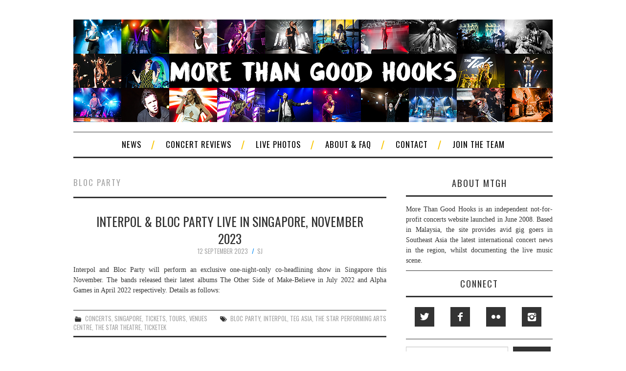

--- FILE ---
content_type: text/html; charset=UTF-8
request_url: http://morethangoodhooks.com/tag/bloc-party/
body_size: 102063
content:
<!DOCTYPE html>
<html lang="en-US">
<head>
	<title>bloc party Archives - More Than Good Hooks</title>

	<meta charset="UTF-8">
	<meta name="viewport" content="width=device-width">
	
	<meta name="Description" content="Concert news, live photos, and gig reviews from Malaysia & Southeast Asia." />
	<meta name="Keywords" content="more than good hooks, mtgh, music, gigs, concerts, concerts malaysia, malaysia concerts, upcoming concerts, shows in malaysia, shows, upcoming shows, southeast asia, concert photos, photos, live music, tour dates, bands, kl, kuala lumpur, malaysia, singapore, jakarta, indonesia, manila, philippines, bangkok, thailand" />
	<meta name="Robots" content="index,follow" />
	
	<link rel="profile" href="http://gmpg.org/xfn/11">
	<link rel="pingback" href="http://morethangoodhooks.com/xmlrpc.php">


	<!-- Global site tag (gtag.js) - Google Analytics -->
<script async src="https://www.googletagmanager.com/gtag/js?id=UA-7664574-1"></script>
<script>
  window.dataLayer = window.dataLayer || [];
  function gtag(){dataLayer.push(arguments);}
  gtag('js', new Date());

  gtag('config', 'UA-7664574-1');
</script>

	
	<meta name='robots' content='index, follow, max-image-preview:large, max-snippet:-1, max-video-preview:-1' />

	<!-- This site is optimized with the Yoast SEO plugin v24.9 - https://yoast.com/wordpress/plugins/seo/ -->
	<title>bloc party Archives - More Than Good Hooks</title>
	<link rel="canonical" href="http://morethangoodhooks.com/tag/bloc-party/" />
	<link rel="next" href="http://morethangoodhooks.com/tag/bloc-party/page/2/" />
	<meta property="og:locale" content="en_US" />
	<meta property="og:type" content="article" />
	<meta property="og:title" content="bloc party Archives - More Than Good Hooks" />
	<meta property="og:url" content="http://morethangoodhooks.com/tag/bloc-party/" />
	<meta property="og:site_name" content="More Than Good Hooks" />
	<meta name="twitter:card" content="summary_large_image" />
	<meta name="twitter:site" content="@mtgh" />
	<script type="application/ld+json" class="yoast-schema-graph">{"@context":"https://schema.org","@graph":[{"@type":"CollectionPage","@id":"http://morethangoodhooks.com/tag/bloc-party/","url":"http://morethangoodhooks.com/tag/bloc-party/","name":"bloc party Archives - More Than Good Hooks","isPartOf":{"@id":"http://morethangoodhooks.com/#website"},"breadcrumb":{"@id":"http://morethangoodhooks.com/tag/bloc-party/#breadcrumb"},"inLanguage":"en-US"},{"@type":"BreadcrumbList","@id":"http://morethangoodhooks.com/tag/bloc-party/#breadcrumb","itemListElement":[{"@type":"ListItem","position":1,"name":"Home","item":"http://morethangoodhooks.com/"},{"@type":"ListItem","position":2,"name":"bloc party"}]},{"@type":"WebSite","@id":"http://morethangoodhooks.com/#website","url":"http://morethangoodhooks.com/","name":"More Than Good Hooks","description":"Concert news, live photos, and gig reviews from Malaysia and Southeast Asia.","publisher":{"@id":"http://morethangoodhooks.com/#organization"},"potentialAction":[{"@type":"SearchAction","target":{"@type":"EntryPoint","urlTemplate":"http://morethangoodhooks.com/?s={search_term_string}"},"query-input":{"@type":"PropertyValueSpecification","valueRequired":true,"valueName":"search_term_string"}}],"inLanguage":"en-US"},{"@type":"Organization","@id":"http://morethangoodhooks.com/#organization","name":"More Than Good Hooks","url":"http://morethangoodhooks.com/","logo":{"@type":"ImageObject","inLanguage":"en-US","@id":"http://morethangoodhooks.com/#/schema/logo/image/","url":"http://morethangoodhooks.com/wp-content/uploads/MTGH-1.jpg","contentUrl":"http://morethangoodhooks.com/wp-content/uploads/MTGH-1.jpg","width":980,"height":210,"caption":"More Than Good Hooks"},"image":{"@id":"http://morethangoodhooks.com/#/schema/logo/image/"},"sameAs":["https://facebook.com/morethangoodhooks/","https://x.com/mtgh","https://www.instagram.com/morethangoodhooks","https://www.linkedin.com/in/morethangoodhooks"]}]}</script>
	<!-- / Yoast SEO plugin. -->


<link rel='dns-prefetch' href='//fonts.googleapis.com' />
<link rel="alternate" type="application/rss+xml" title="More Than Good Hooks &raquo; Feed" href="http://morethangoodhooks.com/feed/" />
<link rel="alternate" type="application/rss+xml" title="More Than Good Hooks &raquo; Comments Feed" href="http://morethangoodhooks.com/comments/feed/" />
<link rel="alternate" type="application/rss+xml" title="More Than Good Hooks &raquo; bloc party Tag Feed" href="http://morethangoodhooks.com/tag/bloc-party/feed/" />
<style id='wp-img-auto-sizes-contain-inline-css' type='text/css'>
img:is([sizes=auto i],[sizes^="auto," i]){contain-intrinsic-size:3000px 1500px}
/*# sourceURL=wp-img-auto-sizes-contain-inline-css */
</style>
<style id='wp-emoji-styles-inline-css' type='text/css'>

	img.wp-smiley, img.emoji {
		display: inline !important;
		border: none !important;
		box-shadow: none !important;
		height: 1em !important;
		width: 1em !important;
		margin: 0 0.07em !important;
		vertical-align: -0.1em !important;
		background: none !important;
		padding: 0 !important;
	}
/*# sourceURL=wp-emoji-styles-inline-css */
</style>
<style id='wp-block-library-inline-css' type='text/css'>
:root{--wp-block-synced-color:#7a00df;--wp-block-synced-color--rgb:122,0,223;--wp-bound-block-color:var(--wp-block-synced-color);--wp-editor-canvas-background:#ddd;--wp-admin-theme-color:#007cba;--wp-admin-theme-color--rgb:0,124,186;--wp-admin-theme-color-darker-10:#006ba1;--wp-admin-theme-color-darker-10--rgb:0,107,160.5;--wp-admin-theme-color-darker-20:#005a87;--wp-admin-theme-color-darker-20--rgb:0,90,135;--wp-admin-border-width-focus:2px}@media (min-resolution:192dpi){:root{--wp-admin-border-width-focus:1.5px}}.wp-element-button{cursor:pointer}:root .has-very-light-gray-background-color{background-color:#eee}:root .has-very-dark-gray-background-color{background-color:#313131}:root .has-very-light-gray-color{color:#eee}:root .has-very-dark-gray-color{color:#313131}:root .has-vivid-green-cyan-to-vivid-cyan-blue-gradient-background{background:linear-gradient(135deg,#00d084,#0693e3)}:root .has-purple-crush-gradient-background{background:linear-gradient(135deg,#34e2e4,#4721fb 50%,#ab1dfe)}:root .has-hazy-dawn-gradient-background{background:linear-gradient(135deg,#faaca8,#dad0ec)}:root .has-subdued-olive-gradient-background{background:linear-gradient(135deg,#fafae1,#67a671)}:root .has-atomic-cream-gradient-background{background:linear-gradient(135deg,#fdd79a,#004a59)}:root .has-nightshade-gradient-background{background:linear-gradient(135deg,#330968,#31cdcf)}:root .has-midnight-gradient-background{background:linear-gradient(135deg,#020381,#2874fc)}:root{--wp--preset--font-size--normal:16px;--wp--preset--font-size--huge:42px}.has-regular-font-size{font-size:1em}.has-larger-font-size{font-size:2.625em}.has-normal-font-size{font-size:var(--wp--preset--font-size--normal)}.has-huge-font-size{font-size:var(--wp--preset--font-size--huge)}.has-text-align-center{text-align:center}.has-text-align-left{text-align:left}.has-text-align-right{text-align:right}.has-fit-text{white-space:nowrap!important}#end-resizable-editor-section{display:none}.aligncenter{clear:both}.items-justified-left{justify-content:flex-start}.items-justified-center{justify-content:center}.items-justified-right{justify-content:flex-end}.items-justified-space-between{justify-content:space-between}.screen-reader-text{border:0;clip-path:inset(50%);height:1px;margin:-1px;overflow:hidden;padding:0;position:absolute;width:1px;word-wrap:normal!important}.screen-reader-text:focus{background-color:#ddd;clip-path:none;color:#444;display:block;font-size:1em;height:auto;left:5px;line-height:normal;padding:15px 23px 14px;text-decoration:none;top:5px;width:auto;z-index:100000}html :where(.has-border-color){border-style:solid}html :where([style*=border-top-color]){border-top-style:solid}html :where([style*=border-right-color]){border-right-style:solid}html :where([style*=border-bottom-color]){border-bottom-style:solid}html :where([style*=border-left-color]){border-left-style:solid}html :where([style*=border-width]){border-style:solid}html :where([style*=border-top-width]){border-top-style:solid}html :where([style*=border-right-width]){border-right-style:solid}html :where([style*=border-bottom-width]){border-bottom-style:solid}html :where([style*=border-left-width]){border-left-style:solid}html :where(img[class*=wp-image-]){height:auto;max-width:100%}:where(figure){margin:0 0 1em}html :where(.is-position-sticky){--wp-admin--admin-bar--position-offset:var(--wp-admin--admin-bar--height,0px)}@media screen and (max-width:600px){html :where(.is-position-sticky){--wp-admin--admin-bar--position-offset:0px}}

/*# sourceURL=wp-block-library-inline-css */
</style><style id='wp-block-paragraph-inline-css' type='text/css'>
.is-small-text{font-size:.875em}.is-regular-text{font-size:1em}.is-large-text{font-size:2.25em}.is-larger-text{font-size:3em}.has-drop-cap:not(:focus):first-letter{float:left;font-size:8.4em;font-style:normal;font-weight:100;line-height:.68;margin:.05em .1em 0 0;text-transform:uppercase}body.rtl .has-drop-cap:not(:focus):first-letter{float:none;margin-left:.1em}p.has-drop-cap.has-background{overflow:hidden}:root :where(p.has-background){padding:1.25em 2.375em}:where(p.has-text-color:not(.has-link-color)) a{color:inherit}p.has-text-align-left[style*="writing-mode:vertical-lr"],p.has-text-align-right[style*="writing-mode:vertical-rl"]{rotate:180deg}
/*# sourceURL=http://morethangoodhooks.com/wp-includes/blocks/paragraph/style.min.css */
</style>
<style id='global-styles-inline-css' type='text/css'>
:root{--wp--preset--aspect-ratio--square: 1;--wp--preset--aspect-ratio--4-3: 4/3;--wp--preset--aspect-ratio--3-4: 3/4;--wp--preset--aspect-ratio--3-2: 3/2;--wp--preset--aspect-ratio--2-3: 2/3;--wp--preset--aspect-ratio--16-9: 16/9;--wp--preset--aspect-ratio--9-16: 9/16;--wp--preset--color--black: #000000;--wp--preset--color--cyan-bluish-gray: #abb8c3;--wp--preset--color--white: #ffffff;--wp--preset--color--pale-pink: #f78da7;--wp--preset--color--vivid-red: #cf2e2e;--wp--preset--color--luminous-vivid-orange: #ff6900;--wp--preset--color--luminous-vivid-amber: #fcb900;--wp--preset--color--light-green-cyan: #7bdcb5;--wp--preset--color--vivid-green-cyan: #00d084;--wp--preset--color--pale-cyan-blue: #8ed1fc;--wp--preset--color--vivid-cyan-blue: #0693e3;--wp--preset--color--vivid-purple: #9b51e0;--wp--preset--gradient--vivid-cyan-blue-to-vivid-purple: linear-gradient(135deg,rgb(6,147,227) 0%,rgb(155,81,224) 100%);--wp--preset--gradient--light-green-cyan-to-vivid-green-cyan: linear-gradient(135deg,rgb(122,220,180) 0%,rgb(0,208,130) 100%);--wp--preset--gradient--luminous-vivid-amber-to-luminous-vivid-orange: linear-gradient(135deg,rgb(252,185,0) 0%,rgb(255,105,0) 100%);--wp--preset--gradient--luminous-vivid-orange-to-vivid-red: linear-gradient(135deg,rgb(255,105,0) 0%,rgb(207,46,46) 100%);--wp--preset--gradient--very-light-gray-to-cyan-bluish-gray: linear-gradient(135deg,rgb(238,238,238) 0%,rgb(169,184,195) 100%);--wp--preset--gradient--cool-to-warm-spectrum: linear-gradient(135deg,rgb(74,234,220) 0%,rgb(151,120,209) 20%,rgb(207,42,186) 40%,rgb(238,44,130) 60%,rgb(251,105,98) 80%,rgb(254,248,76) 100%);--wp--preset--gradient--blush-light-purple: linear-gradient(135deg,rgb(255,206,236) 0%,rgb(152,150,240) 100%);--wp--preset--gradient--blush-bordeaux: linear-gradient(135deg,rgb(254,205,165) 0%,rgb(254,45,45) 50%,rgb(107,0,62) 100%);--wp--preset--gradient--luminous-dusk: linear-gradient(135deg,rgb(255,203,112) 0%,rgb(199,81,192) 50%,rgb(65,88,208) 100%);--wp--preset--gradient--pale-ocean: linear-gradient(135deg,rgb(255,245,203) 0%,rgb(182,227,212) 50%,rgb(51,167,181) 100%);--wp--preset--gradient--electric-grass: linear-gradient(135deg,rgb(202,248,128) 0%,rgb(113,206,126) 100%);--wp--preset--gradient--midnight: linear-gradient(135deg,rgb(2,3,129) 0%,rgb(40,116,252) 100%);--wp--preset--font-size--small: 13px;--wp--preset--font-size--medium: 20px;--wp--preset--font-size--large: 36px;--wp--preset--font-size--x-large: 42px;--wp--preset--spacing--20: 0.44rem;--wp--preset--spacing--30: 0.67rem;--wp--preset--spacing--40: 1rem;--wp--preset--spacing--50: 1.5rem;--wp--preset--spacing--60: 2.25rem;--wp--preset--spacing--70: 3.38rem;--wp--preset--spacing--80: 5.06rem;--wp--preset--shadow--natural: 6px 6px 9px rgba(0, 0, 0, 0.2);--wp--preset--shadow--deep: 12px 12px 50px rgba(0, 0, 0, 0.4);--wp--preset--shadow--sharp: 6px 6px 0px rgba(0, 0, 0, 0.2);--wp--preset--shadow--outlined: 6px 6px 0px -3px rgb(255, 255, 255), 6px 6px rgb(0, 0, 0);--wp--preset--shadow--crisp: 6px 6px 0px rgb(0, 0, 0);}:where(.is-layout-flex){gap: 0.5em;}:where(.is-layout-grid){gap: 0.5em;}body .is-layout-flex{display: flex;}.is-layout-flex{flex-wrap: wrap;align-items: center;}.is-layout-flex > :is(*, div){margin: 0;}body .is-layout-grid{display: grid;}.is-layout-grid > :is(*, div){margin: 0;}:where(.wp-block-columns.is-layout-flex){gap: 2em;}:where(.wp-block-columns.is-layout-grid){gap: 2em;}:where(.wp-block-post-template.is-layout-flex){gap: 1.25em;}:where(.wp-block-post-template.is-layout-grid){gap: 1.25em;}.has-black-color{color: var(--wp--preset--color--black) !important;}.has-cyan-bluish-gray-color{color: var(--wp--preset--color--cyan-bluish-gray) !important;}.has-white-color{color: var(--wp--preset--color--white) !important;}.has-pale-pink-color{color: var(--wp--preset--color--pale-pink) !important;}.has-vivid-red-color{color: var(--wp--preset--color--vivid-red) !important;}.has-luminous-vivid-orange-color{color: var(--wp--preset--color--luminous-vivid-orange) !important;}.has-luminous-vivid-amber-color{color: var(--wp--preset--color--luminous-vivid-amber) !important;}.has-light-green-cyan-color{color: var(--wp--preset--color--light-green-cyan) !important;}.has-vivid-green-cyan-color{color: var(--wp--preset--color--vivid-green-cyan) !important;}.has-pale-cyan-blue-color{color: var(--wp--preset--color--pale-cyan-blue) !important;}.has-vivid-cyan-blue-color{color: var(--wp--preset--color--vivid-cyan-blue) !important;}.has-vivid-purple-color{color: var(--wp--preset--color--vivid-purple) !important;}.has-black-background-color{background-color: var(--wp--preset--color--black) !important;}.has-cyan-bluish-gray-background-color{background-color: var(--wp--preset--color--cyan-bluish-gray) !important;}.has-white-background-color{background-color: var(--wp--preset--color--white) !important;}.has-pale-pink-background-color{background-color: var(--wp--preset--color--pale-pink) !important;}.has-vivid-red-background-color{background-color: var(--wp--preset--color--vivid-red) !important;}.has-luminous-vivid-orange-background-color{background-color: var(--wp--preset--color--luminous-vivid-orange) !important;}.has-luminous-vivid-amber-background-color{background-color: var(--wp--preset--color--luminous-vivid-amber) !important;}.has-light-green-cyan-background-color{background-color: var(--wp--preset--color--light-green-cyan) !important;}.has-vivid-green-cyan-background-color{background-color: var(--wp--preset--color--vivid-green-cyan) !important;}.has-pale-cyan-blue-background-color{background-color: var(--wp--preset--color--pale-cyan-blue) !important;}.has-vivid-cyan-blue-background-color{background-color: var(--wp--preset--color--vivid-cyan-blue) !important;}.has-vivid-purple-background-color{background-color: var(--wp--preset--color--vivid-purple) !important;}.has-black-border-color{border-color: var(--wp--preset--color--black) !important;}.has-cyan-bluish-gray-border-color{border-color: var(--wp--preset--color--cyan-bluish-gray) !important;}.has-white-border-color{border-color: var(--wp--preset--color--white) !important;}.has-pale-pink-border-color{border-color: var(--wp--preset--color--pale-pink) !important;}.has-vivid-red-border-color{border-color: var(--wp--preset--color--vivid-red) !important;}.has-luminous-vivid-orange-border-color{border-color: var(--wp--preset--color--luminous-vivid-orange) !important;}.has-luminous-vivid-amber-border-color{border-color: var(--wp--preset--color--luminous-vivid-amber) !important;}.has-light-green-cyan-border-color{border-color: var(--wp--preset--color--light-green-cyan) !important;}.has-vivid-green-cyan-border-color{border-color: var(--wp--preset--color--vivid-green-cyan) !important;}.has-pale-cyan-blue-border-color{border-color: var(--wp--preset--color--pale-cyan-blue) !important;}.has-vivid-cyan-blue-border-color{border-color: var(--wp--preset--color--vivid-cyan-blue) !important;}.has-vivid-purple-border-color{border-color: var(--wp--preset--color--vivid-purple) !important;}.has-vivid-cyan-blue-to-vivid-purple-gradient-background{background: var(--wp--preset--gradient--vivid-cyan-blue-to-vivid-purple) !important;}.has-light-green-cyan-to-vivid-green-cyan-gradient-background{background: var(--wp--preset--gradient--light-green-cyan-to-vivid-green-cyan) !important;}.has-luminous-vivid-amber-to-luminous-vivid-orange-gradient-background{background: var(--wp--preset--gradient--luminous-vivid-amber-to-luminous-vivid-orange) !important;}.has-luminous-vivid-orange-to-vivid-red-gradient-background{background: var(--wp--preset--gradient--luminous-vivid-orange-to-vivid-red) !important;}.has-very-light-gray-to-cyan-bluish-gray-gradient-background{background: var(--wp--preset--gradient--very-light-gray-to-cyan-bluish-gray) !important;}.has-cool-to-warm-spectrum-gradient-background{background: var(--wp--preset--gradient--cool-to-warm-spectrum) !important;}.has-blush-light-purple-gradient-background{background: var(--wp--preset--gradient--blush-light-purple) !important;}.has-blush-bordeaux-gradient-background{background: var(--wp--preset--gradient--blush-bordeaux) !important;}.has-luminous-dusk-gradient-background{background: var(--wp--preset--gradient--luminous-dusk) !important;}.has-pale-ocean-gradient-background{background: var(--wp--preset--gradient--pale-ocean) !important;}.has-electric-grass-gradient-background{background: var(--wp--preset--gradient--electric-grass) !important;}.has-midnight-gradient-background{background: var(--wp--preset--gradient--midnight) !important;}.has-small-font-size{font-size: var(--wp--preset--font-size--small) !important;}.has-medium-font-size{font-size: var(--wp--preset--font-size--medium) !important;}.has-large-font-size{font-size: var(--wp--preset--font-size--large) !important;}.has-x-large-font-size{font-size: var(--wp--preset--font-size--x-large) !important;}
/*# sourceURL=global-styles-inline-css */
</style>

<style id='classic-theme-styles-inline-css' type='text/css'>
/*! This file is auto-generated */
.wp-block-button__link{color:#fff;background-color:#32373c;border-radius:9999px;box-shadow:none;text-decoration:none;padding:calc(.667em + 2px) calc(1.333em + 2px);font-size:1.125em}.wp-block-file__button{background:#32373c;color:#fff;text-decoration:none}
/*# sourceURL=/wp-includes/css/classic-themes.min.css */
</style>
<link rel='stylesheet' id='fmgc-public-style-css' href='http://morethangoodhooks.com/wp-content/plugins/footer-mega-grid-columns/assets/css/fmgc-css.css?ver=1.4.3' type='text/css' media='all' />
<link rel='stylesheet' id='athemes-symbols-css' href='http://morethangoodhooks.com/wp-content/themes/fashionistas/css/athemes-symbols.css?ver=6.9' type='text/css' media='all' />
<link rel='stylesheet' id='athemes-bootstrap-css' href='http://morethangoodhooks.com/wp-content/themes/fashionistas/css/bootstrap.min.css?ver=6.9' type='text/css' media='all' />
<link rel='stylesheet' id='chld_thm_cfg_parent-css' href='http://morethangoodhooks.com/wp-content/themes/fashionistas/style.css?ver=6.9' type='text/css' media='all' />
<link rel='stylesheet' id='athemes-headings-fonts-css' href='//fonts.googleapis.com/css?family=Oswald%3A300%2C400%2C700&#038;ver=6.9' type='text/css' media='all' />
<link rel='stylesheet' id='athemes-style-css' href='http://morethangoodhooks.com/wp-content/themes/fashionistas-child/style.css?ver=6.9' type='text/css' media='all' />
<style id='athemes-style-inline-css' type='text/css'>
button, input[type="button"], input[type="reset"], input[type="submit"], #top-navigation, #top-navigation li:hover ul, #top-navigation li.sfHover ul, #main-navigation li:hover ul, #main-navigation li.sfHover ul, #main-navigation > .sf-menu > ul, .site-content [class*="navigation"] a, .widget-tab-nav li.active a, .widget-social-icons li a [class^="ico-"]:before, .site-footer { background: ; }
#main-navigation, .entry-footer, .page-header, .author-info, .site-content [class*="navigation"] a:hover, .site-content .post-navigation, .comments-title, .widget, .widget-title, ul.widget-tab-nav, .site-extra { border-color: ; }
.site-title a { color: ; }
.site-description { color: ; }
.entry-title, .entry-title a { color: ; }
body { color: ; }

/*# sourceURL=athemes-style-inline-css */
</style>
<script type="text/javascript" src="http://morethangoodhooks.com/wp-includes/js/jquery/jquery.min.js?ver=3.7.1" id="jquery-core-js"></script>
<script type="text/javascript" src="http://morethangoodhooks.com/wp-includes/js/jquery/jquery-migrate.min.js?ver=3.4.1" id="jquery-migrate-js"></script>
<script type="text/javascript" src="http://morethangoodhooks.com/wp-content/themes/fashionistas/js/bootstrap.min.js?ver=6.9" id="athemes-bootstrap-js-js"></script>
<script type="text/javascript" src="http://morethangoodhooks.com/wp-content/themes/fashionistas/js/hoverIntent.js?ver=6.9" id="athemes-superfish-hoverIntent-js"></script>
<script type="text/javascript" src="http://morethangoodhooks.com/wp-content/themes/fashionistas/js/superfish.js?ver=6.9" id="athemes-superfish-js"></script>
<script type="text/javascript" src="http://morethangoodhooks.com/wp-content/themes/fashionistas/js/settings.js?ver=6.9" id="athemes-settings-js"></script>
<link rel="https://api.w.org/" href="http://morethangoodhooks.com/wp-json/" /><link rel="alternate" title="JSON" type="application/json" href="http://morethangoodhooks.com/wp-json/wp/v2/tags/1227" /><link rel="EditURI" type="application/rsd+xml" title="RSD" href="http://morethangoodhooks.com/xmlrpc.php?rsd" />
<meta name="generator" content="WordPress 6.9" />
<style>
		#category-posts-11-internal ul {padding: 0;}
#category-posts-11-internal .cat-post-item img {max-width: initial; max-height: initial; margin: initial;}
#category-posts-11-internal .cat-post-author {margin-bottom: 0;}
#category-posts-11-internal .cat-post-thumbnail {margin: 5px 10px 5px 0;}
#category-posts-11-internal .cat-post-item:before {content: ""; clear: both;}
#category-posts-11-internal .cat-post-excerpt-more {display: inline-block;}
#category-posts-11-internal .cat-post-item {list-style: none; margin: 3px 0 10px; padding: 3px 0;}
#category-posts-11-internal .cat-post-current .cat-post-title {font-weight: bold; text-transform: uppercase;}
#category-posts-11-internal [class*=cat-post-tax] {font-size: 0.85em;}
#category-posts-11-internal [class*=cat-post-tax] * {display:inline-block;}
#category-posts-11-internal .cat-post-item:after {content: ""; display: table;	clear: both;}
#category-posts-11-internal .cat-post-item .cat-post-title {overflow: hidden;text-overflow: ellipsis;white-space: initial;display: -webkit-box;-webkit-line-clamp: 2;-webkit-box-orient: vertical;padding-bottom: 0 !important;}
#category-posts-11-internal .cat-post-item:after {content: ""; display: table;	clear: both;}
#category-posts-11-internal .cat-post-thumbnail {display:block; float:left; margin:5px 10px 5px 0;}
#category-posts-11-internal .cat-post-crop {overflow:hidden;display:block;}
#category-posts-11-internal p {margin:5px 0 0 0}
#category-posts-11-internal li > div {margin:5px 0 0 0; clear:both;}
#category-posts-11-internal .dashicons {vertical-align:middle;}
#category-posts-11-internal .cat-post-thumbnail .cat-post-crop img {height: 150px;}
#category-posts-11-internal .cat-post-thumbnail .cat-post-crop img {width: 150px;}
#category-posts-11-internal .cat-post-thumbnail .cat-post-crop img {object-fit: cover; max-width: 100%; display: block;}
#category-posts-11-internal .cat-post-thumbnail .cat-post-crop-not-supported img {width: 100%;}
#category-posts-11-internal .cat-post-thumbnail {max-width:100%;}
#category-posts-11-internal .cat-post-item img {margin: initial;}
#category-posts-12-internal ul {padding: 0;}
#category-posts-12-internal .cat-post-item img {max-width: initial; max-height: initial; margin: initial;}
#category-posts-12-internal .cat-post-author {margin-bottom: 0;}
#category-posts-12-internal .cat-post-thumbnail {margin: 5px 10px 5px 0;}
#category-posts-12-internal .cat-post-item:before {content: ""; clear: both;}
#category-posts-12-internal .cat-post-excerpt-more {display: inline-block;}
#category-posts-12-internal .cat-post-item {list-style: none; margin: 3px 0 10px; padding: 3px 0;}
#category-posts-12-internal .cat-post-current .cat-post-title {font-weight: bold; text-transform: uppercase;}
#category-posts-12-internal [class*=cat-post-tax] {font-size: 0.85em;}
#category-posts-12-internal [class*=cat-post-tax] * {display:inline-block;}
#category-posts-12-internal .cat-post-item:after {content: ""; display: table;	clear: both;}
#category-posts-12-internal .cat-post-item .cat-post-title {overflow: hidden;text-overflow: ellipsis;white-space: initial;display: -webkit-box;-webkit-line-clamp: 2;-webkit-box-orient: vertical;padding-bottom: 0 !important;}
#category-posts-12-internal .cat-post-item:after {content: ""; display: table;	clear: both;}
#category-posts-12-internal .cat-post-thumbnail {display:block; float:left; margin:5px 10px 5px 0;}
#category-posts-12-internal .cat-post-crop {overflow:hidden;display:block;}
#category-posts-12-internal p {margin:5px 0 0 0}
#category-posts-12-internal li > div {margin:5px 0 0 0; clear:both;}
#category-posts-12-internal .dashicons {vertical-align:middle;}
#category-posts-12-internal .cat-post-thumbnail .cat-post-crop img {height: 150px;}
#category-posts-12-internal .cat-post-thumbnail .cat-post-crop img {width: 150px;}
#category-posts-12-internal .cat-post-thumbnail .cat-post-crop img {object-fit: cover; max-width: 100%; display: block;}
#category-posts-12-internal .cat-post-thumbnail .cat-post-crop-not-supported img {width: 100%;}
#category-posts-12-internal .cat-post-thumbnail {max-width:100%;}
#category-posts-12-internal .cat-post-item img {margin: initial;}
#category-posts-13-internal ul {padding: 0;}
#category-posts-13-internal .cat-post-item img {max-width: initial; max-height: initial; margin: initial;}
#category-posts-13-internal .cat-post-author {margin-bottom: 0;}
#category-posts-13-internal .cat-post-thumbnail {margin: 5px 10px 5px 0;}
#category-posts-13-internal .cat-post-item:before {content: ""; clear: both;}
#category-posts-13-internal .cat-post-excerpt-more {display: inline-block;}
#category-posts-13-internal .cat-post-item {list-style: none; margin: 3px 0 10px; padding: 3px 0;}
#category-posts-13-internal .cat-post-current .cat-post-title {font-weight: bold; text-transform: uppercase;}
#category-posts-13-internal [class*=cat-post-tax] {font-size: 0.85em;}
#category-posts-13-internal [class*=cat-post-tax] * {display:inline-block;}
#category-posts-13-internal .cat-post-item:after {content: ""; display: table;	clear: both;}
#category-posts-13-internal .cat-post-item .cat-post-title {overflow: hidden;text-overflow: ellipsis;white-space: initial;display: -webkit-box;-webkit-line-clamp: 2;-webkit-box-orient: vertical;padding-bottom: 0 !important;}
#category-posts-13-internal .cat-post-item:after {content: ""; display: table;	clear: both;}
#category-posts-13-internal .cat-post-thumbnail {display:block; float:left; margin:5px 10px 5px 0;}
#category-posts-13-internal .cat-post-crop {overflow:hidden;display:block;}
#category-posts-13-internal p {margin:5px 0 0 0}
#category-posts-13-internal li > div {margin:5px 0 0 0; clear:both;}
#category-posts-13-internal .dashicons {vertical-align:middle;}
#category-posts-13-internal .cat-post-thumbnail .cat-post-crop img {height: 150px;}
#category-posts-13-internal .cat-post-thumbnail .cat-post-crop img {width: 150px;}
#category-posts-13-internal .cat-post-thumbnail .cat-post-crop img {object-fit: cover; max-width: 100%; display: block;}
#category-posts-13-internal .cat-post-thumbnail .cat-post-crop-not-supported img {width: 100%;}
#category-posts-13-internal .cat-post-thumbnail {max-width:100%;}
#category-posts-13-internal .cat-post-item img {margin: initial;}
#category-posts-14-internal ul {padding: 0;}
#category-posts-14-internal .cat-post-item img {max-width: initial; max-height: initial; margin: initial;}
#category-posts-14-internal .cat-post-author {margin-bottom: 0;}
#category-posts-14-internal .cat-post-thumbnail {margin: 5px 10px 5px 0;}
#category-posts-14-internal .cat-post-item:before {content: ""; clear: both;}
#category-posts-14-internal .cat-post-excerpt-more {display: inline-block;}
#category-posts-14-internal .cat-post-item {list-style: none; margin: 3px 0 10px; padding: 3px 0;}
#category-posts-14-internal .cat-post-current .cat-post-title {font-weight: bold; text-transform: uppercase;}
#category-posts-14-internal [class*=cat-post-tax] {font-size: 0.85em;}
#category-posts-14-internal [class*=cat-post-tax] * {display:inline-block;}
#category-posts-14-internal .cat-post-item:after {content: ""; display: table;	clear: both;}
#category-posts-14-internal .cat-post-item .cat-post-title {overflow: hidden;text-overflow: ellipsis;white-space: initial;display: -webkit-box;-webkit-line-clamp: 2;-webkit-box-orient: vertical;padding-bottom: 0 !important;}
#category-posts-14-internal .cat-post-item:after {content: ""; display: table;	clear: both;}
#category-posts-14-internal .cat-post-thumbnail {display:block; float:left; margin:5px 10px 5px 0;}
#category-posts-14-internal .cat-post-crop {overflow:hidden;display:block;}
#category-posts-14-internal p {margin:5px 0 0 0}
#category-posts-14-internal li > div {margin:5px 0 0 0; clear:both;}
#category-posts-14-internal .dashicons {vertical-align:middle;}
#category-posts-14-internal .cat-post-thumbnail .cat-post-crop img {height: 150px;}
#category-posts-14-internal .cat-post-thumbnail .cat-post-crop img {width: 150px;}
#category-posts-14-internal .cat-post-thumbnail .cat-post-crop img {object-fit: cover; max-width: 100%; display: block;}
#category-posts-14-internal .cat-post-thumbnail .cat-post-crop-not-supported img {width: 100%;}
#category-posts-14-internal .cat-post-thumbnail {max-width:100%;}
#category-posts-14-internal .cat-post-item img {margin: initial;}
#category-posts-15-internal ul {padding: 0;}
#category-posts-15-internal .cat-post-item img {max-width: initial; max-height: initial; margin: initial;}
#category-posts-15-internal .cat-post-author {margin-bottom: 0;}
#category-posts-15-internal .cat-post-thumbnail {margin: 5px 10px 5px 0;}
#category-posts-15-internal .cat-post-item:before {content: ""; clear: both;}
#category-posts-15-internal .cat-post-excerpt-more {display: inline-block;}
#category-posts-15-internal .cat-post-item {list-style: none; margin: 3px 0 10px; padding: 3px 0;}
#category-posts-15-internal .cat-post-current .cat-post-title {font-weight: bold; text-transform: uppercase;}
#category-posts-15-internal [class*=cat-post-tax] {font-size: 0.85em;}
#category-posts-15-internal [class*=cat-post-tax] * {display:inline-block;}
#category-posts-15-internal .cat-post-item:after {content: ""; display: table;	clear: both;}
#category-posts-15-internal .cat-post-item .cat-post-title {overflow: hidden;text-overflow: ellipsis;white-space: initial;display: -webkit-box;-webkit-line-clamp: 2;-webkit-box-orient: vertical;padding-bottom: 0 !important;}
#category-posts-15-internal .cat-post-item:after {content: ""; display: table;	clear: both;}
#category-posts-15-internal .cat-post-thumbnail {display:block; float:left; margin:5px 10px 5px 0;}
#category-posts-15-internal .cat-post-crop {overflow:hidden;display:block;}
#category-posts-15-internal p {margin:5px 0 0 0}
#category-posts-15-internal li > div {margin:5px 0 0 0; clear:both;}
#category-posts-15-internal .dashicons {vertical-align:middle;}
#category-posts-15-internal .cat-post-thumbnail .cat-post-crop img {height: 150px;}
#category-posts-15-internal .cat-post-thumbnail .cat-post-crop img {width: 150px;}
#category-posts-15-internal .cat-post-thumbnail .cat-post-crop img {object-fit: cover; max-width: 100%; display: block;}
#category-posts-15-internal .cat-post-thumbnail .cat-post-crop-not-supported img {width: 100%;}
#category-posts-15-internal .cat-post-thumbnail {max-width:100%;}
#category-posts-15-internal .cat-post-item img {margin: initial;}
#category-posts-10-internal ul {padding: 0;}
#category-posts-10-internal .cat-post-item img {max-width: initial; max-height: initial; margin: initial;}
#category-posts-10-internal .cat-post-author {margin-bottom: 0;}
#category-posts-10-internal .cat-post-thumbnail {margin: 5px 10px 5px 0;}
#category-posts-10-internal .cat-post-item:before {content: ""; clear: both;}
#category-posts-10-internal .cat-post-excerpt-more {display: inline-block;}
#category-posts-10-internal .cat-post-item {list-style: none; margin: 3px 0 10px; padding: 3px 0;}
#category-posts-10-internal .cat-post-current .cat-post-title {font-weight: bold; text-transform: uppercase;}
#category-posts-10-internal [class*=cat-post-tax] {font-size: 0.85em;}
#category-posts-10-internal [class*=cat-post-tax] * {display:inline-block;}
#category-posts-10-internal .cat-post-item:after {content: ""; display: table;	clear: both;}
#category-posts-10-internal .cat-post-item .cat-post-title {overflow: hidden;text-overflow: ellipsis;white-space: initial;display: -webkit-box;-webkit-line-clamp: 2;-webkit-box-orient: vertical;padding-bottom: 0 !important;}
#category-posts-10-internal .cat-post-item:after {content: ""; display: table;	clear: both;}
#category-posts-10-internal .cat-post-thumbnail {display:block; float:left; margin:5px 10px 5px 0;}
#category-posts-10-internal .cat-post-crop {overflow:hidden;display:block;}
#category-posts-10-internal p {margin:5px 0 0 0}
#category-posts-10-internal li > div {margin:5px 0 0 0; clear:both;}
#category-posts-10-internal .dashicons {vertical-align:middle;}
#category-posts-10-internal .cat-post-thumbnail .cat-post-crop img {height: 150px;}
#category-posts-10-internal .cat-post-thumbnail .cat-post-crop img {width: 150px;}
#category-posts-10-internal .cat-post-thumbnail .cat-post-crop img {object-fit: cover; max-width: 100%; display: block;}
#category-posts-10-internal .cat-post-thumbnail .cat-post-crop-not-supported img {width: 100%;}
#category-posts-10-internal .cat-post-thumbnail {max-width:100%;}
#category-posts-10-internal .cat-post-item img {margin: initial;}
#category-posts-3-internal ul {padding: 0;}
#category-posts-3-internal .cat-post-item img {max-width: initial; max-height: initial; margin: initial;}
#category-posts-3-internal .cat-post-author {margin-bottom: 0;}
#category-posts-3-internal .cat-post-thumbnail {margin: 5px 10px 5px 0;}
#category-posts-3-internal .cat-post-item:before {content: ""; clear: both;}
#category-posts-3-internal .cat-post-excerpt-more {display: inline-block;}
#category-posts-3-internal .cat-post-item {list-style: none; margin: 3px 0 10px; padding: 3px 0;}
#category-posts-3-internal .cat-post-item:after {content: ""; display: table;	clear: both;}
#category-posts-3-internal .cat-post-item .cat-post-title {overflow: hidden;text-overflow: ellipsis;white-space: initial;display: -webkit-box;-webkit-line-clamp: 2;-webkit-box-orient: vertical;padding-bottom: 0 !important;}
#category-posts-3-internal .cat-post-item:after {content: ""; display: table;	clear: both;}
#category-posts-3-internal .cat-post-thumbnail {display:block; float:left; margin:5px 10px 5px 0;}
#category-posts-3-internal .cat-post-crop {overflow:hidden;display:block;}
#category-posts-3-internal p {margin:5px 0 0 0}
#category-posts-3-internal li > div {margin:5px 0 0 0; clear:both;}
#category-posts-3-internal .dashicons {vertical-align:middle;}
#category-posts-3-internal .cat-post-thumbnail .cat-post-crop img {object-fit: cover; max-width: 100%; display: block;}
#category-posts-3-internal .cat-post-thumbnail .cat-post-crop-not-supported img {width: 100%;}
#category-posts-3-internal .cat-post-thumbnail {max-width:100%;}
#category-posts-3-internal .cat-post-item img {margin: initial;}
#category-posts-6-internal ul {padding: 0;}
#category-posts-6-internal .cat-post-item img {max-width: initial; max-height: initial; margin: initial;}
#category-posts-6-internal .cat-post-author {margin-bottom: 0;}
#category-posts-6-internal .cat-post-thumbnail {margin: 5px 10px 5px 0;}
#category-posts-6-internal .cat-post-item:before {content: ""; clear: both;}
#category-posts-6-internal .cat-post-excerpt-more {display: inline-block;}
#category-posts-6-internal .cat-post-item {list-style: none; margin: 3px 0 10px; padding: 3px 0;}
#category-posts-6-internal .cat-post-item:after {content: ""; display: table;	clear: both;}
#category-posts-6-internal .cat-post-item .cat-post-title {overflow: hidden;text-overflow: ellipsis;white-space: initial;display: -webkit-box;-webkit-line-clamp: 2;-webkit-box-orient: vertical;padding-bottom: 0 !important;}
#category-posts-6-internal .cat-post-item:after {content: ""; display: table;	clear: both;}
#category-posts-6-internal .cat-post-thumbnail {display:block; float:left; margin:5px 10px 5px 0;}
#category-posts-6-internal .cat-post-crop {overflow:hidden;display:block;}
#category-posts-6-internal p {margin:5px 0 0 0}
#category-posts-6-internal li > div {margin:5px 0 0 0; clear:both;}
#category-posts-6-internal .dashicons {vertical-align:middle;}
#category-posts-6-internal .cat-post-thumbnail .cat-post-crop img {object-fit: cover; max-width: 100%; display: block;}
#category-posts-6-internal .cat-post-thumbnail .cat-post-crop-not-supported img {width: 100%;}
#category-posts-6-internal .cat-post-thumbnail {max-width:100%;}
#category-posts-6-internal .cat-post-item img {margin: initial;}
#category-posts-5-internal ul {padding: 0;}
#category-posts-5-internal .cat-post-item img {max-width: initial; max-height: initial; margin: initial;}
#category-posts-5-internal .cat-post-author {margin-bottom: 0;}
#category-posts-5-internal .cat-post-thumbnail {margin: 5px 10px 5px 0;}
#category-posts-5-internal .cat-post-item:before {content: ""; clear: both;}
#category-posts-5-internal .cat-post-excerpt-more {display: inline-block;}
#category-posts-5-internal .cat-post-item {list-style: none; margin: 3px 0 10px; padding: 3px 0;}
#category-posts-5-internal .cat-post-item:after {content: ""; display: table;	clear: both;}
#category-posts-5-internal .cat-post-item .cat-post-title {overflow: hidden;text-overflow: ellipsis;white-space: initial;display: -webkit-box;-webkit-line-clamp: 2;-webkit-box-orient: vertical;padding-bottom: 0 !important;}
#category-posts-5-internal .cat-post-item:after {content: ""; display: table;	clear: both;}
#category-posts-5-internal .cat-post-thumbnail {display:block; float:left; margin:5px 10px 5px 0;}
#category-posts-5-internal .cat-post-crop {overflow:hidden;display:block;}
#category-posts-5-internal p {margin:5px 0 0 0}
#category-posts-5-internal li > div {margin:5px 0 0 0; clear:both;}
#category-posts-5-internal .dashicons {vertical-align:middle;}
#category-posts-5-internal .cat-post-thumbnail .cat-post-crop img {object-fit: cover; max-width: 100%; display: block;}
#category-posts-5-internal .cat-post-thumbnail .cat-post-crop-not-supported img {width: 100%;}
#category-posts-5-internal .cat-post-thumbnail {max-width:100%;}
#category-posts-5-internal .cat-post-item img {margin: initial;}
</style>
		<!--[if lt IE 9]>
<script src="http://morethangoodhooks.com/wp-content/themes/fashionistas/js/html5shiv.js"></script>
<![endif]-->
</head>

<body class="archive tag tag-bloc-party tag-1227 wp-theme-fashionistas wp-child-theme-fashionistas-child group-blog">

	<nav id="top-navigation" class="main-navigation" role="navigation">
		<div class="clearfix container">
					</div>
	<!-- #top-navigation --></nav>

	<header id="masthead" class="clearfix container site-header" role="banner">
		<div class="site-branding">
							<a href="http://morethangoodhooks.com/" title="More Than Good Hooks"><img src="http://morethangoodhooks.com/wp-content/uploads/MTGH.jpg" alt="More Than Good Hooks" /></a>
					<!-- .site-branding --></div>

					<!-- #masthead --></header>

	<nav id="main-navigation" class="container main-navigation" role="navigation">
		<a href="#main-navigation" class="nav-open">Menu</a>
		<a href="#" class="nav-close">Close</a>
		<div class="sf-menu"><ul id="menu-main-menu" class="menu"><li id="menu-item-14117" class="menu-item menu-item-type-custom menu-item-object-custom menu-item-home menu-item-14117"><a href="http://morethangoodhooks.com">News</a></li>
<li id="menu-item-14116" class="menu-item menu-item-type-post_type menu-item-object-page menu-item-14116"><a href="http://morethangoodhooks.com/concert-reviews/">Concert Reviews</a></li>
<li id="menu-item-14115" class="menu-item menu-item-type-custom menu-item-object-custom menu-item-14115"><a href="https://www.flickr.com/photos/morethangoodhooks/albums">Live Photos</a></li>
<li id="menu-item-14112" class="menu-item menu-item-type-post_type menu-item-object-page menu-item-14112"><a href="http://morethangoodhooks.com/about/">About &#038; FAQ</a></li>
<li id="menu-item-14114" class="menu-item menu-item-type-post_type menu-item-object-page menu-item-14114"><a href="http://morethangoodhooks.com/contact/">Contact</a></li>
<li id="menu-item-14113" class="menu-item menu-item-type-post_type menu-item-object-page menu-item-14113"><a href="http://morethangoodhooks.com/join/">Join The Team</a></li>
</ul></div>	<!-- #main-navigation --></nav>

	<div id="main" class="site-main">
		<div class="clearfix container">


	<section id="primary" class="content-area">
		<div id="content" class="site-content" role="main">

		
			<header class="page-header">
				<h1 class="page-title">
					bloc party				</h1>
							</header><!-- .page-header -->

						
				
<article id="post-21314" class="clearfix post-21314 post type-post status-publish format-standard hentry category-concerts category-singapore category-tickets category-tours category-venues tag-bloc-party tag-interpol tag-teg-asia tag-the-star-performing-arts-centre tag-the-star-theatre tag-ticketek">
	<header class="entry-header">
		<h2 class="entry-title"><a href="http://morethangoodhooks.com/2023/09/12/interpol-bloc-party-live-in-singapore-november-2023/" rel="bookmark">Interpol &#038; Bloc Party Live in Singapore, November 2023</a></h2>

				<div class="entry-meta">
			<span class="posted-on"><time class="entry-date published updated" datetime="http://morethangoodhooks.com/2023/09/12/interpol-bloc-party-live-in-singapore-november-2023/"><time class="entry-date published updated" datetime="2023-09-12T10:44:00+08:00">12 September 2023</time></time></span><span class="byline"><span class="author vcard"><a class="url fn n" href="http://morethangoodhooks.com/author/sj/">SJ</a></span></span>
					<!-- .entry-meta --></div>
			<!-- .entry-header --></header>

		

			<div class="entry-summary">
			<p>Interpol and Bloc Party will perform an exclusive one-night-only co-headlining show in Singapore this November. The bands released their latest albums The Other Side of Make-Believe in July 2022 and Alpha Games in April 2022 respectively. Details as follows:</p>
		<!-- .entry-summary --></div>
	
	<footer class="entry-meta entry-footer">
								<span class="cat-links">
				<i class="ico-folder"></i> <a href="http://morethangoodhooks.com/category/concerts/" rel="category tag">concerts</a>, <a href="http://morethangoodhooks.com/category/singapore/" rel="category tag">singapore</a>, <a href="http://morethangoodhooks.com/category/tickets/" rel="category tag">tickets</a>, <a href="http://morethangoodhooks.com/category/tours/" rel="category tag">tours</a>, <a href="http://morethangoodhooks.com/category/venues/" rel="category tag">venues</a>			</span>
			
						<span class="tags-links">
				<i class="ico-tags"></i> <a href="http://morethangoodhooks.com/tag/bloc-party/" rel="tag">bloc party</a>, <a href="http://morethangoodhooks.com/tag/interpol/" rel="tag">interpol</a>, <a href="http://morethangoodhooks.com/tag/teg-asia/" rel="tag">teg asia</a>, <a href="http://morethangoodhooks.com/tag/the-star-performing-arts-centre/" rel="tag">the star performing arts centre</a>, <a href="http://morethangoodhooks.com/tag/the-star-theatre/" rel="tag">the star theatre</a>, <a href="http://morethangoodhooks.com/tag/ticketek/" rel="tag">ticketek</a>			</span>
						<!-- .entry-meta --></footer>
<!-- #post-21314--></article>
			
				
<article id="post-20822" class="clearfix post-20822 post type-post status-publish format-standard hentry category-festivals category-thailand category-tickets category-tours tag-4482 tag-ballroom-hall tag-bangkok tag-bloc-party tag-charlie-burg tag-d4vd tag-johnny-orlando tag-joji tag-last-dinosaurs tag-nothing-but-thieves tag-prep tag-qsncc tag-slchld tag-the-very-company tag-the-very-festival tag-ticketmelon">
	<header class="entry-header">
		<h2 class="entry-title"><a href="http://morethangoodhooks.com/2023/06/12/very-festival-thailand-november-2023/" rel="bookmark">VERY Festival, Thailand, November 2023</a></h2>

				<div class="entry-meta">
			<span class="posted-on"><time class="entry-date published updated" datetime="http://morethangoodhooks.com/2023/06/12/very-festival-thailand-november-2023/"><time class="entry-date published updated" datetime="2023-06-12T01:19:40+08:00">12 June 2023</time></time></span><span class="byline"><span class="author vcard"><a class="url fn n" href="http://morethangoodhooks.com/author/sj/">SJ</a></span></span>
					<!-- .entry-meta --></div>
			<!-- .entry-header --></header>

		

			<div class="entry-summary">
			<p>Thailand&#8217;s VERY Festival is set to return this November. The two-day event will feature performances by PREP, Bloc Party, Last Dinosaurs, and more. Details as follows:</p>
		<!-- .entry-summary --></div>
	
	<footer class="entry-meta entry-footer">
								<span class="cat-links">
				<i class="ico-folder"></i> <a href="http://morethangoodhooks.com/category/festivals/" rel="category tag">festivals</a>, <a href="http://morethangoodhooks.com/category/thailand/" rel="category tag">thailand</a>, <a href="http://morethangoodhooks.com/category/tickets/" rel="category tag">tickets</a>, <a href="http://morethangoodhooks.com/category/tours/" rel="category tag">tours</a>			</span>
			
						<span class="tags-links">
				<i class="ico-tags"></i> <a href="http://morethangoodhooks.com/tag/92914/" rel="tag">92914</a>, <a href="http://morethangoodhooks.com/tag/ballroom-hall/" rel="tag">ballroom hall</a>, <a href="http://morethangoodhooks.com/tag/bangkok/" rel="tag">bangkok</a>, <a href="http://morethangoodhooks.com/tag/bloc-party/" rel="tag">bloc party</a>, <a href="http://morethangoodhooks.com/tag/charlie-burg/" rel="tag">charlie burg</a>, <a href="http://morethangoodhooks.com/tag/d4vd/" rel="tag">d4vd</a>, <a href="http://morethangoodhooks.com/tag/johnny-orlando/" rel="tag">johnny orlando</a>, <a href="http://morethangoodhooks.com/tag/joji/" rel="tag">joji</a>, <a href="http://morethangoodhooks.com/tag/last-dinosaurs/" rel="tag">last dinosaurs</a>, <a href="http://morethangoodhooks.com/tag/nothing-but-thieves/" rel="tag">nothing but thieves</a>, <a href="http://morethangoodhooks.com/tag/prep/" rel="tag">prep</a>, <a href="http://morethangoodhooks.com/tag/qsncc/" rel="tag">qsncc</a>, <a href="http://morethangoodhooks.com/tag/slchld/" rel="tag">slchld</a>, <a href="http://morethangoodhooks.com/tag/the-very-company/" rel="tag">the very company</a>, <a href="http://morethangoodhooks.com/tag/the-very-festival/" rel="tag">the very festival</a>, <a href="http://morethangoodhooks.com/tag/ticketmelon/" rel="tag">ticketmelon</a>			</span>
						<!-- .entry-meta --></footer>
<!-- #post-20822--></article>
			
				
<article id="post-20505" class="clearfix post-20505 post type-post status-publish format-standard hentry category-festivals category-indonesia category-tickets category-tours category-venues tag-alvvays tag-bloc-party tag-fleet-foxes tag-homeshake tag-interpol tag-jakarta tag-joyland-festival tag-last-dinosaurs tag-loket tag-mew tag-plainsong-live">
	<header class="entry-header">
		<h2 class="entry-title"><a href="http://morethangoodhooks.com/2023/04/11/joyland-festival-indonesia-november-2023/" rel="bookmark">Joyland Festival, Indonesia, November 2023</a></h2>

				<div class="entry-meta">
			<span class="posted-on"><time class="entry-date published updated" datetime="http://morethangoodhooks.com/2023/04/11/joyland-festival-indonesia-november-2023/"><time class="entry-date published updated" datetime="2023-04-11T13:28:16+08:00">11 April 2023</time></time></span><span class="byline"><span class="author vcard"><a class="url fn n" href="http://morethangoodhooks.com/author/sj/">SJ</a></span></span>
					<!-- .entry-meta --></div>
			<!-- .entry-header --></header>

		

			<div class="entry-summary">
			<p>Indonesia&#8217;s Joyland Festival in Jakarta will return this November. The three day event is set to feature headliners Interpol, with more acts to be announced. Details as follows:</p>
		<!-- .entry-summary --></div>
	
	<footer class="entry-meta entry-footer">
								<span class="cat-links">
				<i class="ico-folder"></i> <a href="http://morethangoodhooks.com/category/festivals/" rel="category tag">festivals</a>, <a href="http://morethangoodhooks.com/category/indonesia/" rel="category tag">indonesia</a>, <a href="http://morethangoodhooks.com/category/tickets/" rel="category tag">tickets</a>, <a href="http://morethangoodhooks.com/category/tours/" rel="category tag">tours</a>, <a href="http://morethangoodhooks.com/category/venues/" rel="category tag">venues</a>			</span>
			
						<span class="tags-links">
				<i class="ico-tags"></i> <a href="http://morethangoodhooks.com/tag/alvvays/" rel="tag">alvvays</a>, <a href="http://morethangoodhooks.com/tag/bloc-party/" rel="tag">bloc party</a>, <a href="http://morethangoodhooks.com/tag/fleet-foxes/" rel="tag">fleet foxes</a>, <a href="http://morethangoodhooks.com/tag/homeshake/" rel="tag">homeshake</a>, <a href="http://morethangoodhooks.com/tag/interpol/" rel="tag">interpol</a>, <a href="http://morethangoodhooks.com/tag/jakarta/" rel="tag">jakarta</a>, <a href="http://morethangoodhooks.com/tag/joyland-festival/" rel="tag">joyland festival</a>, <a href="http://morethangoodhooks.com/tag/last-dinosaurs/" rel="tag">last dinosaurs</a>, <a href="http://morethangoodhooks.com/tag/loket/" rel="tag">loket</a>, <a href="http://morethangoodhooks.com/tag/mew/" rel="tag">mew</a>, <a href="http://morethangoodhooks.com/tag/plainsong-live/" rel="tag">plainsong live</a>			</span>
						<!-- .entry-meta --></footer>
<!-- #post-20505--></article>
			
				
<article id="post-16047" class="clearfix post-16047 post type-post status-publish format-standard hentry category-festivals category-malaysia category-tickets category-tours category-venues tag-air-asia-red-tix tag-barasuara tag-bloc-party tag-bunkface tag-hujan tag-loudness tag-maeps tag-serdang tag-soundvalley-festival tag-wings">
	<header class="entry-header">
		<h2 class="entry-title"><a href="http://morethangoodhooks.com/2017/10/12/soundvalley-festival-malaysia-november-2017/" rel="bookmark">SoundValley Festival, Malaysia, November 2017</a></h2>

				<div class="entry-meta">
			<span class="posted-on"><time class="entry-date published updated" datetime="http://morethangoodhooks.com/2017/10/12/soundvalley-festival-malaysia-november-2017/"><time class="entry-date published updated" datetime="2017-10-12T01:12:51+08:00">12 October 2017</time></time></span><span class="byline"><span class="author vcard"><a class="url fn n" href="http://morethangoodhooks.com/author/sj/">SJ</a></span></span>
					<!-- .entry-meta --></div>
			<!-- .entry-header --></header>

		

			<div class="entry-summary">
			<p>Malaysia&#8217;s SoundValley Festival will take place this November as a two-day event, headlined by Bloc Party and Loudness. The festival will also feature performances by local and regional acts on both days. Details as follows:</p>
		<!-- .entry-summary --></div>
	
	<footer class="entry-meta entry-footer">
								<span class="cat-links">
				<i class="ico-folder"></i> <a href="http://morethangoodhooks.com/category/festivals/" rel="category tag">festivals</a>, <a href="http://morethangoodhooks.com/category/malaysia/" rel="category tag">malaysia</a>, <a href="http://morethangoodhooks.com/category/tickets/" rel="category tag">tickets</a>, <a href="http://morethangoodhooks.com/category/tours/" rel="category tag">tours</a>, <a href="http://morethangoodhooks.com/category/venues/" rel="category tag">venues</a>			</span>
			
						<span class="tags-links">
				<i class="ico-tags"></i> <a href="http://morethangoodhooks.com/tag/air-asia-red-tix/" rel="tag">air asia red tix</a>, <a href="http://morethangoodhooks.com/tag/barasuara/" rel="tag">barasuara</a>, <a href="http://morethangoodhooks.com/tag/bloc-party/" rel="tag">bloc party</a>, <a href="http://morethangoodhooks.com/tag/bunkface/" rel="tag">bunkface</a>, <a href="http://morethangoodhooks.com/tag/hujan/" rel="tag">hujan</a>, <a href="http://morethangoodhooks.com/tag/loudness/" rel="tag">loudness</a>, <a href="http://morethangoodhooks.com/tag/maeps/" rel="tag">maeps</a>, <a href="http://morethangoodhooks.com/tag/serdang/" rel="tag">serdang</a>, <a href="http://morethangoodhooks.com/tag/soundvalley-festival/" rel="tag">soundvalley festival</a>, <a href="http://morethangoodhooks.com/tag/wings/" rel="tag">wings</a>			</span>
						<!-- .entry-meta --></footer>
<!-- #post-16047--></article>
			
				
<article id="post-14282" class="clearfix post-14282 post type-post status-publish format-standard hentry category-festivals category-indonesia category-tickets category-tours category-venues tag-bali tag-bloc-party tag-garuda-wisnu-kencana tag-karcis tag-loket tag-simple-plan tag-soundrenaline tag-the-temper-trap tag-tiket-com">
	<header class="entry-header">
		<h2 class="entry-title"><a href="http://morethangoodhooks.com/2016/07/26/soundrenaline-indonesia-september-2016/" rel="bookmark">Soundrenaline, Indonesia, September 2016</a></h2>

				<div class="entry-meta">
			<span class="posted-on"><time class="entry-date published updated" datetime="http://morethangoodhooks.com/2016/07/26/soundrenaline-indonesia-september-2016/"><time class="entry-date published updated" datetime="2016-07-26T00:09:14+08:00">26 July 2016</time></time></span><span class="byline"><span class="author vcard"><a class="url fn n" href="http://morethangoodhooks.com/author/sj/">SJ</a></span></span>
					<!-- .entry-meta --></div>
			<!-- .entry-header --></header>

		

			<div class="entry-summary">
			<p>Indonesia&#8217;s Soundrenaline returns for its 14th edition this this September in Bali, featuring local and international acts on its line up. Canada&#8217;s Simple Plan, UK&#8217;s Bloc Party, Australia&#8217;s The Temper Trap and more will be performing at the two-day festival.&hellip; <a href="http://morethangoodhooks.com/2016/07/26/soundrenaline-indonesia-september-2016/" class="more-link">Continue Reading <span class="meta-nav">&rarr;</span></a></p>
		<!-- .entry-summary --></div>
	
	<footer class="entry-meta entry-footer">
								<span class="cat-links">
				<i class="ico-folder"></i> <a href="http://morethangoodhooks.com/category/festivals/" rel="category tag">festivals</a>, <a href="http://morethangoodhooks.com/category/indonesia/" rel="category tag">indonesia</a>, <a href="http://morethangoodhooks.com/category/tickets/" rel="category tag">tickets</a>, <a href="http://morethangoodhooks.com/category/tours/" rel="category tag">tours</a>, <a href="http://morethangoodhooks.com/category/venues/" rel="category tag">venues</a>			</span>
			
						<span class="tags-links">
				<i class="ico-tags"></i> <a href="http://morethangoodhooks.com/tag/bali/" rel="tag">bali</a>, <a href="http://morethangoodhooks.com/tag/bloc-party/" rel="tag">bloc party</a>, <a href="http://morethangoodhooks.com/tag/garuda-wisnu-kencana/" rel="tag">garuda wisnu kencana</a>, <a href="http://morethangoodhooks.com/tag/karcis/" rel="tag">karcis</a>, <a href="http://morethangoodhooks.com/tag/loket/" rel="tag">loket</a>, <a href="http://morethangoodhooks.com/tag/simple-plan/" rel="tag">simple plan</a>, <a href="http://morethangoodhooks.com/tag/soundrenaline/" rel="tag">soundrenaline</a>, <a href="http://morethangoodhooks.com/tag/the-temper-trap/" rel="tag">the temper trap</a>, <a href="http://morethangoodhooks.com/tag/tiket-com/" rel="tag">tiket.com</a>			</span>
						<!-- .entry-meta --></footer>
<!-- #post-14282--></article>
			
				
<article id="post-6783" class="clearfix post-6783 post type-post status-publish format-standard hentry category-concert-review category-singapore tag-bloc-party tag-fort-canning-park tag-now-live">
	<header class="entry-header">
		<h2 class="entry-title"><a href="http://morethangoodhooks.com/2013/03/23/concert-review-bloc-party-live-in-singapore-march-2013/" rel="bookmark">Concert Review: Bloc Party Live in Singapore, March 2013</a></h2>

				<div class="entry-meta">
			<span class="posted-on"><time class="entry-date published updated" datetime="http://morethangoodhooks.com/2013/03/23/concert-review-bloc-party-live-in-singapore-march-2013/"><time class="entry-date published updated" datetime="2013-03-23T14:01:24+08:00">23 March 2013</time></time></span><span class="byline"><span class="author vcard"><a class="url fn n" href="http://morethangoodhooks.com/author/sj/">SJ</a></span></span>
					<!-- .entry-meta --></div>
			<!-- .entry-header --></header>

		

			<div class="entry-summary">
			<p>Following the band&#8217;s stop in Malaysia for Future Music Festival Asia, the London quartet embarked on a series of headlining shows around Southeast Asia, with their first stop in Singapore. Bloc Party released their aptly titled fourth record, Four in&hellip; <a href="http://morethangoodhooks.com/2013/03/23/concert-review-bloc-party-live-in-singapore-march-2013/" class="more-link">Continue Reading <span class="meta-nav">&rarr;</span></a></p>
		<!-- .entry-summary --></div>
	
	<footer class="entry-meta entry-footer">
								<span class="cat-links">
				<i class="ico-folder"></i> <a href="http://morethangoodhooks.com/category/concert-review/" rel="category tag">concert review</a>, <a href="http://morethangoodhooks.com/category/singapore/" rel="category tag">singapore</a>			</span>
			
						<span class="tags-links">
				<i class="ico-tags"></i> <a href="http://morethangoodhooks.com/tag/bloc-party/" rel="tag">bloc party</a>, <a href="http://morethangoodhooks.com/tag/fort-canning-park/" rel="tag">fort canning park</a>, <a href="http://morethangoodhooks.com/tag/now-live/" rel="tag">now/live</a>			</span>
						<!-- .entry-meta --></footer>
<!-- #post-6783--></article>
			
				
<article id="post-6497" class="clearfix post-6497 post type-post status-publish format-standard hentry category-concerts category-thailand category-tickets category-tours category-venues tag-bangkok tag-bangkok-convention-centre tag-bloc-party tag-capslock-thailand tag-thai-ticket-major">
	<header class="entry-header">
		<h2 class="entry-title"><a href="http://morethangoodhooks.com/2013/02/05/bloc-party-live-in-thailand-march-2013/" rel="bookmark">Bloc Party Live in Thailand, March 2013</a></h2>

				<div class="entry-meta">
			<span class="posted-on"><time class="entry-date published updated" datetime="http://morethangoodhooks.com/2013/02/05/bloc-party-live-in-thailand-march-2013/"><time class="entry-date published updated" datetime="2013-02-05T23:50:36+08:00">5 February 2013</time></time></span><span class="byline"><span class="author vcard"><a class="url fn n" href="http://morethangoodhooks.com/author/sj/">SJ</a></span></span>
					<!-- .entry-meta --></div>
			<!-- .entry-header --></header>

		

			<div class="entry-summary">
			<p>On top of the UK&#8217;s Bloc Party&#8216;s shows in Malaysia, Singapore, Indonesia, and the Philippines, the band will also perform in Thailand this March on their tour of Southeast Asia. Concert details as follows:</p>
		<!-- .entry-summary --></div>
	
	<footer class="entry-meta entry-footer">
								<span class="cat-links">
				<i class="ico-folder"></i> <a href="http://morethangoodhooks.com/category/concerts/" rel="category tag">concerts</a>, <a href="http://morethangoodhooks.com/category/thailand/" rel="category tag">thailand</a>, <a href="http://morethangoodhooks.com/category/tickets/" rel="category tag">tickets</a>, <a href="http://morethangoodhooks.com/category/tours/" rel="category tag">tours</a>, <a href="http://morethangoodhooks.com/category/venues/" rel="category tag">venues</a>			</span>
			
						<span class="tags-links">
				<i class="ico-tags"></i> <a href="http://morethangoodhooks.com/tag/bangkok/" rel="tag">bangkok</a>, <a href="http://morethangoodhooks.com/tag/bangkok-convention-centre/" rel="tag">bangkok convention centre</a>, <a href="http://morethangoodhooks.com/tag/bloc-party/" rel="tag">bloc party</a>, <a href="http://morethangoodhooks.com/tag/capslock-thailand/" rel="tag">capslock thailand</a>, <a href="http://morethangoodhooks.com/tag/thai-ticket-major/" rel="tag">thai ticket major</a>			</span>
						<!-- .entry-meta --></footer>
<!-- #post-6497--></article>
			
				
<article id="post-6398" class="clearfix post-6398 post type-post status-publish format-standard hentry category-concerts category-philippines category-tickets category-tours category-venues tag-bloc-party tag-manila tag-world-trade-center">
	<header class="entry-header">
		<h2 class="entry-title"><a href="http://morethangoodhooks.com/2013/01/17/bloc-party-live-in-philippines-march-2013/" rel="bookmark">Bloc Party Live in Philippines, March 2013</a></h2>

				<div class="entry-meta">
			<span class="posted-on"><time class="entry-date published updated" datetime="http://morethangoodhooks.com/2013/01/17/bloc-party-live-in-philippines-march-2013/"><time class="entry-date published updated" datetime="2013-01-17T23:43:03+08:00">17 January 2013</time></time></span><span class="byline"><span class="author vcard"><a class="url fn n" href="http://morethangoodhooks.com/author/sj/">SJ</a></span></span>
					<!-- .entry-meta --></div>
			<!-- .entry-header --></header>

		

			<div class="entry-summary">
			<p>London quartet Bloc Party will also perform in the Philippines on their upcoming tour of Southeast Asia which already comprises dates in Malaysia (at Future Music Festival), Singapore, and Indonesia. Concert details as follows:</p>
		<!-- .entry-summary --></div>
	
	<footer class="entry-meta entry-footer">
								<span class="cat-links">
				<i class="ico-folder"></i> <a href="http://morethangoodhooks.com/category/concerts/" rel="category tag">concerts</a>, <a href="http://morethangoodhooks.com/category/philippines/" rel="category tag">philippines</a>, <a href="http://morethangoodhooks.com/category/tickets/" rel="category tag">tickets</a>, <a href="http://morethangoodhooks.com/category/tours/" rel="category tag">tours</a>, <a href="http://morethangoodhooks.com/category/venues/" rel="category tag">venues</a>			</span>
			
						<span class="tags-links">
				<i class="ico-tags"></i> <a href="http://morethangoodhooks.com/tag/bloc-party/" rel="tag">bloc party</a>, <a href="http://morethangoodhooks.com/tag/manila/" rel="tag">manila</a>, <a href="http://morethangoodhooks.com/tag/world-trade-center/" rel="tag">world trade center</a>			</span>
						<!-- .entry-meta --></footer>
<!-- #post-6398--></article>
			
				
<article id="post-5826" class="clearfix post-5826 post type-post status-publish format-standard hentry category-festivals category-malaysia tag-a-state-of-trance-600 tag-air-asia-red-tix tag-armin-van-buuren tag-bloc-party tag-borgore tag-dj-fresh-live tag-feed-me tag-fun tag-future-entertainment tag-future-music-festival tag-kill-the-noise tag-kuala-lumpur tag-ladytron tag-psy tag-rita-ora tag-rudimental tag-stafford-brothers tag-tenzin tag-the-livescape-group tag-the-prodigy tag-the-temper-trap tag-ticketpro tag-timmy-trumpet tag-zeds-dead">
	<header class="entry-header">
		<h2 class="entry-title"><a href="http://morethangoodhooks.com/2012/11/05/future-music-festival-asia-malaysia-march-2013/" rel="bookmark">Future Music Festival Asia, Malaysia, March 2013</a></h2>

				<div class="entry-meta">
			<span class="posted-on"><time class="entry-date published updated" datetime="http://morethangoodhooks.com/2012/11/05/future-music-festival-asia-malaysia-march-2013/"><time class="entry-date published updated" datetime="2012-11-05T23:38:20+08:00">5 November 2012</time></time></span><span class="byline"><span class="author vcard"><a class="url fn n" href="http://morethangoodhooks.com/author/sj/">SJ</a></span></span>
						<span class="comments-link"> <a href="http://morethangoodhooks.com/2012/11/05/future-music-festival-asia-malaysia-march-2013/#comments">1 Comment</a></span>
					<!-- .entry-meta --></div>
			<!-- .entry-header --></header>

		

			<div class="entry-summary">
			<p>Following its highly successful debut in Southeast Asia (specifically in Malaysia where it took place), the annual Australian dance event Future Music Festival will return in March 2013. This year&#8217;s inaugural event saw Tinie Tempah, The Wombats, Pendulum (DJ Set),&hellip; <a href="http://morethangoodhooks.com/2012/11/05/future-music-festival-asia-malaysia-march-2013/" class="more-link">Continue Reading <span class="meta-nav">&rarr;</span></a></p>
		<!-- .entry-summary --></div>
	
	<footer class="entry-meta entry-footer">
								<span class="cat-links">
				<i class="ico-folder"></i> <a href="http://morethangoodhooks.com/category/festivals/" rel="category tag">festivals</a>, <a href="http://morethangoodhooks.com/category/malaysia/" rel="category tag">malaysia</a>			</span>
			
						<span class="tags-links">
				<i class="ico-tags"></i> <a href="http://morethangoodhooks.com/tag/a-state-of-trance-600/" rel="tag">a state of trance 600</a>, <a href="http://morethangoodhooks.com/tag/air-asia-red-tix/" rel="tag">air asia red tix</a>, <a href="http://morethangoodhooks.com/tag/armin-van-buuren/" rel="tag">armin van buuren</a>, <a href="http://morethangoodhooks.com/tag/bloc-party/" rel="tag">bloc party</a>, <a href="http://morethangoodhooks.com/tag/borgore/" rel="tag">borgore</a>, <a href="http://morethangoodhooks.com/tag/dj-fresh-live/" rel="tag">dj fresh live</a>, <a href="http://morethangoodhooks.com/tag/feed-me/" rel="tag">feed me</a>, <a href="http://morethangoodhooks.com/tag/fun/" rel="tag">fun.</a>, <a href="http://morethangoodhooks.com/tag/future-entertainment/" rel="tag">future entertainment</a>, <a href="http://morethangoodhooks.com/tag/future-music-festival/" rel="tag">future music festival</a>, <a href="http://morethangoodhooks.com/tag/kill-the-noise/" rel="tag">kill the noise</a>, <a href="http://morethangoodhooks.com/tag/kuala-lumpur/" rel="tag">kuala lumpur</a>, <a href="http://morethangoodhooks.com/tag/ladytron/" rel="tag">ladytron</a>, <a href="http://morethangoodhooks.com/tag/psy/" rel="tag">psy</a>, <a href="http://morethangoodhooks.com/tag/rita-ora/" rel="tag">rita ora</a>, <a href="http://morethangoodhooks.com/tag/rudimental/" rel="tag">rudimental</a>, <a href="http://morethangoodhooks.com/tag/stafford-brothers/" rel="tag">stafford brothers</a>, <a href="http://morethangoodhooks.com/tag/tenzin/" rel="tag">tenzin</a>, <a href="http://morethangoodhooks.com/tag/the-livescape-group/" rel="tag">the livescape group</a>, <a href="http://morethangoodhooks.com/tag/the-prodigy/" rel="tag">the prodigy</a>, <a href="http://morethangoodhooks.com/tag/the-temper-trap/" rel="tag">the temper trap</a>, <a href="http://morethangoodhooks.com/tag/ticketpro/" rel="tag">ticketpro</a>, <a href="http://morethangoodhooks.com/tag/timmy-trumpet/" rel="tag">timmy trumpet</a>, <a href="http://morethangoodhooks.com/tag/zeds-dead/" rel="tag">zeds dead</a>			</span>
						<!-- .entry-meta --></footer>
<!-- #post-5826--></article>
			
				
<article id="post-5821" class="clearfix post-5821 post type-post status-publish format-standard hentry category-concerts category-singapore category-tickets category-tours category-venues tag-bloc-party tag-fort-canning-park tag-now-live tag-sistic tag-untitled-entertainment">
	<header class="entry-header">
		<h2 class="entry-title"><a href="http://morethangoodhooks.com/2012/11/05/bloc-party-live-in-singapore-march-2013/" rel="bookmark">Bloc Party Live in Singapore, March 2013</a></h2>

				<div class="entry-meta">
			<span class="posted-on"><time class="entry-date published updated" datetime="http://morethangoodhooks.com/2012/11/05/bloc-party-live-in-singapore-march-2013/"><time class="entry-date published updated" datetime="2012-11-05T07:02:32+08:00">5 November 2012</time></time></span><span class="byline"><span class="author vcard"><a class="url fn n" href="http://morethangoodhooks.com/author/sj/">SJ</a></span></span>
					<!-- .entry-meta --></div>
			<!-- .entry-header --></header>

		

			<div class="entry-summary">
			<p>Following our recent announcement of the British quartet&#8217;s concert in Indonesia, the band will also be performing in Singapore this March in support of Four. Concert details as follows:</p>
		<!-- .entry-summary --></div>
	
	<footer class="entry-meta entry-footer">
								<span class="cat-links">
				<i class="ico-folder"></i> <a href="http://morethangoodhooks.com/category/concerts/" rel="category tag">concerts</a>, <a href="http://morethangoodhooks.com/category/singapore/" rel="category tag">singapore</a>, <a href="http://morethangoodhooks.com/category/tickets/" rel="category tag">tickets</a>, <a href="http://morethangoodhooks.com/category/tours/" rel="category tag">tours</a>, <a href="http://morethangoodhooks.com/category/venues/" rel="category tag">venues</a>			</span>
			
						<span class="tags-links">
				<i class="ico-tags"></i> <a href="http://morethangoodhooks.com/tag/bloc-party/" rel="tag">bloc party</a>, <a href="http://morethangoodhooks.com/tag/fort-canning-park/" rel="tag">fort canning park</a>, <a href="http://morethangoodhooks.com/tag/now-live/" rel="tag">now/live</a>, <a href="http://morethangoodhooks.com/tag/sistic/" rel="tag">sistic</a>, <a href="http://morethangoodhooks.com/tag/untitled-entertainment/" rel="tag">untitled entertainment</a>			</span>
						<!-- .entry-meta --></footer>
<!-- #post-5821--></article>
			
				<nav role="navigation" id="nav-below" class="paging-navigation">
		<h1 class="screen-reader-text">Post navigation</h1>

	
				<div class="nav-previous"><a href="http://morethangoodhooks.com/tag/bloc-party/page/2/" ><span class="meta-nav">&larr;</span> Older Articles</a></div>
		
		
	
	</nav><!-- #nav-below -->
	
		
		</div><!-- #content -->
	</section><!-- #primary -->

<div id="widget-area-2" class="site-sidebar widget-area" role="complementary">
	<aside id="block-10" class="widget widget_block"><h3 class="widget-title">About MTGH</h3><div class="wp-widget-group__inner-blocks">
<p>More Than Good Hooks is an independent not-for-profit concerts website launched in June 2008. Based in Malaysia, the site provides avid gig goers in Southeast Asia the latest international concert news in the region, whilst documenting the live music scene.</p>
</div></aside><aside id="athemes_social_icons-2" class="widget widget_athemes_social_icons"><h3 class="widget-title">Connect</h3><ul class="clearfix widget-social-icons">					<li class="widget-si-twitter"><a href="https://twitter.com/mtgh" title="Twitter"><i class="ico-twitter"></i></a></li>
										<li class="widget-si-facebook"><a href="https://www.facebook.com/morethangoodhooks" title="Facebook"><i class="ico-facebook"></i></a></li>
										<li class="widget-si-flickr"><a href="https://www.flickr.com/photos/morethangoodhooks/albums" title="Flickr"><i class="ico-flickr"></i></a></li>
										<li class="widget-si-instagram"><a href="https://www.instagram.com/morethangoodhooks/" title="Instagram"><i class="ico-instagram"></i></a></li>
					<!-- .widget-social-icons --></ul></aside><aside id="search-3" class="widget widget_search"><form role="search" method="get" class="search-form" action="http://morethangoodhooks.com/">
	<label>
		<span class="screen-reader-text">Search for:</span>
		<input type="search" class="search-field" placeholder="Search &hellip;" value="" name="s" title="Search for:">
	</label>
	<input type="submit" class="search-submit" value="Search">
</form>
</aside><!-- #widget-area-2 --></div>		</div>
	<!-- #main --></div>

		<div class="footer-mega-col">
		<div class="footer-mega-col-wrap">
			<aside id="category-posts-11" class="widget fmgc-columns widget-count-5 fmgc-per-row-5c cat-post-widget"><h6 class="widget-title">Malaysia</h6><ul id="category-posts-11-internal" class="category-posts-internal">
<li class='cat-post-item'><div><a class="cat-post-title" href="http://morethangoodhooks.com/2026/01/15/anson-seabra-live-in-malaysia-singapore-may-june-2026/" rel="bookmark">Anson Seabra Live in Malaysia &#038; Singapore, May &#038; June 2026</a></div></li><li class='cat-post-item'><div><a class="cat-post-title" href="http://morethangoodhooks.com/2026/01/12/metalverse-rock-festival-malaysia-april-may-2026/" rel="bookmark">Metalverse Rock Festival, Malaysia, April &#038; May 2026</a></div></li><li class='cat-post-item'><div><a class="cat-post-title" href="http://morethangoodhooks.com/2025/12/20/my-chemical-romance-live-in-singapore-philippines-thailand-malaysia-indonesia-november-2026/" rel="bookmark">My Chemical Romance Live in Singapore, Philippines, Thailand, Malaysia &#038; Indonesia, November 2026</a></div></li></ul>
</aside><aside id="category-posts-12" class="widget fmgc-columns widget-count-5 fmgc-per-row-5c cat-post-widget"><h6 class="widget-title">Singapore</h6><ul id="category-posts-12-internal" class="category-posts-internal">
<li class='cat-post-item'><div><a class="cat-post-title" href="http://morethangoodhooks.com/2026/01/15/anson-seabra-live-in-malaysia-singapore-may-june-2026/" rel="bookmark">Anson Seabra Live in Malaysia &#038; Singapore, May &#038; June 2026</a></div></li><li class='cat-post-item'><div><a class="cat-post-title" href="http://morethangoodhooks.com/2025/12/29/central-cee-live-in-philippines-singapore-thailand-march-2026/" rel="bookmark">Central Cee Live in Philippines, Singapore &#038; Thailand, March 2026</a></div></li><li class='cat-post-item'><div><a class="cat-post-title" href="http://morethangoodhooks.com/2025/12/20/my-chemical-romance-live-in-singapore-philippines-thailand-malaysia-indonesia-november-2026/" rel="bookmark">My Chemical Romance Live in Singapore, Philippines, Thailand, Malaysia &#038; Indonesia, November 2026</a></div></li></ul>
</aside><aside id="category-posts-13" class="widget fmgc-columns widget-count-5 fmgc-per-row-5c cat-post-widget"><h6 class="widget-title">Indonesia</h6><ul id="category-posts-13-internal" class="category-posts-internal">
<li class='cat-post-item'><div><a class="cat-post-title" href="http://morethangoodhooks.com/2026/01/18/comeback-kid-live-in-indonesia-january-2026/" rel="bookmark">Comeback Kid Live in Indonesia, January 2026</a></div></li><li class='cat-post-item'><div><a class="cat-post-title" href="http://morethangoodhooks.com/2026/01/12/brian-mcknight-live-in-indonesia-january-2026/" rel="bookmark">Brian McKnight Live in Indonesia, January 2026</a></div></li><li class='cat-post-item'><div><a class="cat-post-title" href="http://morethangoodhooks.com/2025/12/20/my-chemical-romance-live-in-singapore-philippines-thailand-malaysia-indonesia-november-2026/" rel="bookmark">My Chemical Romance Live in Singapore, Philippines, Thailand, Malaysia &#038; Indonesia, November 2026</a></div></li></ul>
</aside><aside id="category-posts-14" class="widget fmgc-columns widget-count-5 fmgc-per-row-5c cat-post-widget"><h6 class="widget-title">Philippines</h6><ul id="category-posts-14-internal" class="category-posts-internal">
<li class='cat-post-item'><div><a class="cat-post-title" href="http://morethangoodhooks.com/2026/01/08/hawthorne-heights-live-in-philippines-may-2026/" rel="bookmark">Hawthorne Heights Live in Philippines, May 2026</a></div></li><li class='cat-post-item'><div><a class="cat-post-title" href="http://morethangoodhooks.com/2025/12/29/suicide-silence-live-in-thailand-philippines-february-2026/" rel="bookmark">Suicide Silence Live in Thailand &#038; Philippines, February 2026</a></div></li><li class='cat-post-item'><div><a class="cat-post-title" href="http://morethangoodhooks.com/2025/12/29/central-cee-live-in-philippines-singapore-thailand-march-2026/" rel="bookmark">Central Cee Live in Philippines, Singapore &#038; Thailand, March 2026</a></div></li></ul>
</aside><aside id="category-posts-15" class="widget fmgc-columns widget-count-5 fmgc-per-row-5c cat-post-widget"><h6 class="widget-title">Thailand</h6><ul id="category-posts-15-internal" class="category-posts-internal">
<li class='cat-post-item'><div><a class="cat-post-title" href="http://morethangoodhooks.com/2025/12/29/suicide-silence-live-in-thailand-philippines-february-2026/" rel="bookmark">Suicide Silence Live in Thailand &#038; Philippines, February 2026</a></div></li><li class='cat-post-item'><div><a class="cat-post-title" href="http://morethangoodhooks.com/2025/12/29/central-cee-live-in-philippines-singapore-thailand-march-2026/" rel="bookmark">Central Cee Live in Philippines, Singapore &#038; Thailand, March 2026</a></div></li><li class='cat-post-item'><div><a class="cat-post-title" href="http://morethangoodhooks.com/2025/12/20/my-chemical-romance-live-in-singapore-philippines-thailand-malaysia-indonesia-november-2026/" rel="bookmark">My Chemical Romance Live in Singapore, Philippines, Thailand, Malaysia &#038; Indonesia, November 2026</a></div></li></ul>
</aside> 
		</div>
	</div>
	
	<footer id="colophon" class="site-footer" role="contentinfo">
		<div class="clearfix container">
				<div class="site-info">
		&copy; 2026 More Than Good Hooks. All rights reserved.	</div><!-- .site-info -->

	<div class="site-credit">
		<a href="https://athemes.com/theme/fashionista" rel="nofollow">Fashionista</a> by aThemes	</div><!-- .site-credit -->
			</div>
	<!-- #colophon --></footer>
	
<script type="speculationrules">
{"prefetch":[{"source":"document","where":{"and":[{"href_matches":"/*"},{"not":{"href_matches":["/wp-*.php","/wp-admin/*","/wp-content/uploads/*","/wp-content/*","/wp-content/plugins/*","/wp-content/themes/fashionistas-child/*","/wp-content/themes/fashionistas/*","/*\\?(.+)"]}},{"not":{"selector_matches":"a[rel~=\"nofollow\"]"}},{"not":{"selector_matches":".no-prefetch, .no-prefetch a"}}]},"eagerness":"conservative"}]}
</script>
<script id="wp-emoji-settings" type="application/json">
{"baseUrl":"https://s.w.org/images/core/emoji/17.0.2/72x72/","ext":".png","svgUrl":"https://s.w.org/images/core/emoji/17.0.2/svg/","svgExt":".svg","source":{"concatemoji":"http://morethangoodhooks.com/wp-includes/js/wp-emoji-release.min.js?ver=6.9"}}
</script>
<script type="module">
/* <![CDATA[ */
/*! This file is auto-generated */
const a=JSON.parse(document.getElementById("wp-emoji-settings").textContent),o=(window._wpemojiSettings=a,"wpEmojiSettingsSupports"),s=["flag","emoji"];function i(e){try{var t={supportTests:e,timestamp:(new Date).valueOf()};sessionStorage.setItem(o,JSON.stringify(t))}catch(e){}}function c(e,t,n){e.clearRect(0,0,e.canvas.width,e.canvas.height),e.fillText(t,0,0);t=new Uint32Array(e.getImageData(0,0,e.canvas.width,e.canvas.height).data);e.clearRect(0,0,e.canvas.width,e.canvas.height),e.fillText(n,0,0);const a=new Uint32Array(e.getImageData(0,0,e.canvas.width,e.canvas.height).data);return t.every((e,t)=>e===a[t])}function p(e,t){e.clearRect(0,0,e.canvas.width,e.canvas.height),e.fillText(t,0,0);var n=e.getImageData(16,16,1,1);for(let e=0;e<n.data.length;e++)if(0!==n.data[e])return!1;return!0}function u(e,t,n,a){switch(t){case"flag":return n(e,"\ud83c\udff3\ufe0f\u200d\u26a7\ufe0f","\ud83c\udff3\ufe0f\u200b\u26a7\ufe0f")?!1:!n(e,"\ud83c\udde8\ud83c\uddf6","\ud83c\udde8\u200b\ud83c\uddf6")&&!n(e,"\ud83c\udff4\udb40\udc67\udb40\udc62\udb40\udc65\udb40\udc6e\udb40\udc67\udb40\udc7f","\ud83c\udff4\u200b\udb40\udc67\u200b\udb40\udc62\u200b\udb40\udc65\u200b\udb40\udc6e\u200b\udb40\udc67\u200b\udb40\udc7f");case"emoji":return!a(e,"\ud83e\u1fac8")}return!1}function f(e,t,n,a){let r;const o=(r="undefined"!=typeof WorkerGlobalScope&&self instanceof WorkerGlobalScope?new OffscreenCanvas(300,150):document.createElement("canvas")).getContext("2d",{willReadFrequently:!0}),s=(o.textBaseline="top",o.font="600 32px Arial",{});return e.forEach(e=>{s[e]=t(o,e,n,a)}),s}function r(e){var t=document.createElement("script");t.src=e,t.defer=!0,document.head.appendChild(t)}a.supports={everything:!0,everythingExceptFlag:!0},new Promise(t=>{let n=function(){try{var e=JSON.parse(sessionStorage.getItem(o));if("object"==typeof e&&"number"==typeof e.timestamp&&(new Date).valueOf()<e.timestamp+604800&&"object"==typeof e.supportTests)return e.supportTests}catch(e){}return null}();if(!n){if("undefined"!=typeof Worker&&"undefined"!=typeof OffscreenCanvas&&"undefined"!=typeof URL&&URL.createObjectURL&&"undefined"!=typeof Blob)try{var e="postMessage("+f.toString()+"("+[JSON.stringify(s),u.toString(),c.toString(),p.toString()].join(",")+"));",a=new Blob([e],{type:"text/javascript"});const r=new Worker(URL.createObjectURL(a),{name:"wpTestEmojiSupports"});return void(r.onmessage=e=>{i(n=e.data),r.terminate(),t(n)})}catch(e){}i(n=f(s,u,c,p))}t(n)}).then(e=>{for(const n in e)a.supports[n]=e[n],a.supports.everything=a.supports.everything&&a.supports[n],"flag"!==n&&(a.supports.everythingExceptFlag=a.supports.everythingExceptFlag&&a.supports[n]);var t;a.supports.everythingExceptFlag=a.supports.everythingExceptFlag&&!a.supports.flag,a.supports.everything||((t=a.source||{}).concatemoji?r(t.concatemoji):t.wpemoji&&t.twemoji&&(r(t.twemoji),r(t.wpemoji)))});
//# sourceURL=http://morethangoodhooks.com/wp-includes/js/wp-emoji-loader.min.js
/* ]]> */
</script>
<script>"undefined"!=typeof jQuery&&jQuery(document).ready(function(){"objectFit"in document.documentElement.style==!1&&(jQuery(".cat-post-item figure").removeClass("cat-post-crop"),jQuery(".cat-post-item figure").addClass("cat-post-crop-not-supported")),(document.documentMode||/Edge/.test(navigator.userAgent))&&(jQuery(".cat-post-item figure img").height("+=1"),window.setTimeout(function(){jQuery(".cat-post-item figure img").height("-=1")},0))});</script>		<script type="text/javascript">
			if (typeof jQuery !== 'undefined') {

				var cat_posts_namespace              = window.cat_posts_namespace || {};
				cat_posts_namespace.layout_wrap_text = cat_posts_namespace.layout_wrap_text || {};
				cat_posts_namespace.layout_img_size  = cat_posts_namespace.layout_img_size || {};

				cat_posts_namespace.layout_wrap_text = {
					
					preWrap : function (widget) {
						jQuery(widget).find('.cat-post-item').each(function(){
							var _that = jQuery(this);
							_that.find('p.cpwp-excerpt-text').addClass('cpwp-wrap-text');
							_that.find('p.cpwp-excerpt-text').closest('div').wrap('<div class="cpwp-wrap-text-stage"></div>');
						});
						return;
					},
					
					add : function(_this){
						var _that = jQuery(_this);
						if (_that.find('p.cpwp-excerpt-text').height() < _that.find('.cat-post-thumbnail').height()) { 
							_that.find('p.cpwp-excerpt-text').closest('.cpwp-wrap-text-stage').removeClass( "cpwp-wrap-text" );
							_that.find('p.cpwp-excerpt-text').addClass( "cpwp-wrap-text" ); 
						}else{ 
							_that.find('p.cpwp-excerpt-text').removeClass( "cpwp-wrap-text" );
							_that.find('p.cpwp-excerpt-text').closest('.cpwp-wrap-text-stage').addClass( "cpwp-wrap-text" ); 
						}
						return;
					},
					
					handleLazyLoading : function(_this) {
						var width = jQuery(_this).find('img').width();
						
						if( 0 !== width ){
							cat_posts_namespace.layout_wrap_text.add(_this);
						} else {
							jQuery(_this).find('img').one("load", function(){
								cat_posts_namespace.layout_wrap_text.add(_this);
							});
						}
						return;
					},
					
					setClass : function (widget) {
						// var _widget = jQuery(widget);
						jQuery(widget).find('.cat-post-item').each(function(){
							cat_posts_namespace.layout_wrap_text.handleLazyLoading(this);
						});
						return;
					}
				}
				cat_posts_namespace.layout_img_size = {
					
					replace : function(_this){
						var _that = jQuery(_this),
						resp_w = _that.width(),
						resp_h = _that.height(),
						orig_w = _that.data('cat-posts-width'),
						orig_h = _that.data('cat-posts-height');
						
						if( resp_w < orig_w ){
							_that.height( resp_w * orig_h / orig_w );
						} else {
							_that.height( '' );
						}
						return;
					},
					
					handleLazyLoading : function(_this) {
						var width = jQuery(_this).width();
						
						if( 0 !== width ){
							cat_posts_namespace.layout_img_size.replace(_this);
						} else {
							jQuery(_this).one("load", function(){
								cat_posts_namespace.layout_img_size.replace(_this);
							});
						}
						return;
					},
					setHeight : function (widget) {
						jQuery(widget).find('.cat-post-item img').each(function(){
							cat_posts_namespace.layout_img_size.handleLazyLoading(this);
						});
						return;
					}
				}

				let widget = jQuery('#category-posts-11-internal');

				jQuery( document ).ready(function () {
					cat_posts_namespace.layout_wrap_text.setClass(widget);
					
					
						cat_posts_namespace.layout_img_size.setHeight(widget);
					
				});

				jQuery(window).on('load resize', function() {
					cat_posts_namespace.layout_wrap_text.setClass(widget);
					
					
						cat_posts_namespace.layout_img_size.setHeight(widget);
					
				});

				// low-end mobile 
				cat_posts_namespace.layout_wrap_text.preWrap(widget);
				cat_posts_namespace.layout_wrap_text.setClass(widget);
				
				
					cat_posts_namespace.layout_img_size.setHeight(widget);
				

			}
		</script>
				<script type="text/javascript">
			if (typeof jQuery !== 'undefined') {

				var cat_posts_namespace              = window.cat_posts_namespace || {};
				cat_posts_namespace.layout_wrap_text = cat_posts_namespace.layout_wrap_text || {};
				cat_posts_namespace.layout_img_size  = cat_posts_namespace.layout_img_size || {};

				cat_posts_namespace.layout_wrap_text = {
					
					preWrap : function (widget) {
						jQuery(widget).find('.cat-post-item').each(function(){
							var _that = jQuery(this);
							_that.find('p.cpwp-excerpt-text').addClass('cpwp-wrap-text');
							_that.find('p.cpwp-excerpt-text').closest('div').wrap('<div class="cpwp-wrap-text-stage"></div>');
						});
						return;
					},
					
					add : function(_this){
						var _that = jQuery(_this);
						if (_that.find('p.cpwp-excerpt-text').height() < _that.find('.cat-post-thumbnail').height()) { 
							_that.find('p.cpwp-excerpt-text').closest('.cpwp-wrap-text-stage').removeClass( "cpwp-wrap-text" );
							_that.find('p.cpwp-excerpt-text').addClass( "cpwp-wrap-text" ); 
						}else{ 
							_that.find('p.cpwp-excerpt-text').removeClass( "cpwp-wrap-text" );
							_that.find('p.cpwp-excerpt-text').closest('.cpwp-wrap-text-stage').addClass( "cpwp-wrap-text" ); 
						}
						return;
					},
					
					handleLazyLoading : function(_this) {
						var width = jQuery(_this).find('img').width();
						
						if( 0 !== width ){
							cat_posts_namespace.layout_wrap_text.add(_this);
						} else {
							jQuery(_this).find('img').one("load", function(){
								cat_posts_namespace.layout_wrap_text.add(_this);
							});
						}
						return;
					},
					
					setClass : function (widget) {
						// var _widget = jQuery(widget);
						jQuery(widget).find('.cat-post-item').each(function(){
							cat_posts_namespace.layout_wrap_text.handleLazyLoading(this);
						});
						return;
					}
				}
				cat_posts_namespace.layout_img_size = {
					
					replace : function(_this){
						var _that = jQuery(_this),
						resp_w = _that.width(),
						resp_h = _that.height(),
						orig_w = _that.data('cat-posts-width'),
						orig_h = _that.data('cat-posts-height');
						
						if( resp_w < orig_w ){
							_that.height( resp_w * orig_h / orig_w );
						} else {
							_that.height( '' );
						}
						return;
					},
					
					handleLazyLoading : function(_this) {
						var width = jQuery(_this).width();
						
						if( 0 !== width ){
							cat_posts_namespace.layout_img_size.replace(_this);
						} else {
							jQuery(_this).one("load", function(){
								cat_posts_namespace.layout_img_size.replace(_this);
							});
						}
						return;
					},
					setHeight : function (widget) {
						jQuery(widget).find('.cat-post-item img').each(function(){
							cat_posts_namespace.layout_img_size.handleLazyLoading(this);
						});
						return;
					}
				}

				let widget = jQuery('#category-posts-12-internal');

				jQuery( document ).ready(function () {
					cat_posts_namespace.layout_wrap_text.setClass(widget);
					
					
						cat_posts_namespace.layout_img_size.setHeight(widget);
					
				});

				jQuery(window).on('load resize', function() {
					cat_posts_namespace.layout_wrap_text.setClass(widget);
					
					
						cat_posts_namespace.layout_img_size.setHeight(widget);
					
				});

				// low-end mobile 
				cat_posts_namespace.layout_wrap_text.preWrap(widget);
				cat_posts_namespace.layout_wrap_text.setClass(widget);
				
				
					cat_posts_namespace.layout_img_size.setHeight(widget);
				

			}
		</script>
				<script type="text/javascript">
			if (typeof jQuery !== 'undefined') {

				var cat_posts_namespace              = window.cat_posts_namespace || {};
				cat_posts_namespace.layout_wrap_text = cat_posts_namespace.layout_wrap_text || {};
				cat_posts_namespace.layout_img_size  = cat_posts_namespace.layout_img_size || {};

				cat_posts_namespace.layout_wrap_text = {
					
					preWrap : function (widget) {
						jQuery(widget).find('.cat-post-item').each(function(){
							var _that = jQuery(this);
							_that.find('p.cpwp-excerpt-text').addClass('cpwp-wrap-text');
							_that.find('p.cpwp-excerpt-text').closest('div').wrap('<div class="cpwp-wrap-text-stage"></div>');
						});
						return;
					},
					
					add : function(_this){
						var _that = jQuery(_this);
						if (_that.find('p.cpwp-excerpt-text').height() < _that.find('.cat-post-thumbnail').height()) { 
							_that.find('p.cpwp-excerpt-text').closest('.cpwp-wrap-text-stage').removeClass( "cpwp-wrap-text" );
							_that.find('p.cpwp-excerpt-text').addClass( "cpwp-wrap-text" ); 
						}else{ 
							_that.find('p.cpwp-excerpt-text').removeClass( "cpwp-wrap-text" );
							_that.find('p.cpwp-excerpt-text').closest('.cpwp-wrap-text-stage').addClass( "cpwp-wrap-text" ); 
						}
						return;
					},
					
					handleLazyLoading : function(_this) {
						var width = jQuery(_this).find('img').width();
						
						if( 0 !== width ){
							cat_posts_namespace.layout_wrap_text.add(_this);
						} else {
							jQuery(_this).find('img').one("load", function(){
								cat_posts_namespace.layout_wrap_text.add(_this);
							});
						}
						return;
					},
					
					setClass : function (widget) {
						// var _widget = jQuery(widget);
						jQuery(widget).find('.cat-post-item').each(function(){
							cat_posts_namespace.layout_wrap_text.handleLazyLoading(this);
						});
						return;
					}
				}
				cat_posts_namespace.layout_img_size = {
					
					replace : function(_this){
						var _that = jQuery(_this),
						resp_w = _that.width(),
						resp_h = _that.height(),
						orig_w = _that.data('cat-posts-width'),
						orig_h = _that.data('cat-posts-height');
						
						if( resp_w < orig_w ){
							_that.height( resp_w * orig_h / orig_w );
						} else {
							_that.height( '' );
						}
						return;
					},
					
					handleLazyLoading : function(_this) {
						var width = jQuery(_this).width();
						
						if( 0 !== width ){
							cat_posts_namespace.layout_img_size.replace(_this);
						} else {
							jQuery(_this).one("load", function(){
								cat_posts_namespace.layout_img_size.replace(_this);
							});
						}
						return;
					},
					setHeight : function (widget) {
						jQuery(widget).find('.cat-post-item img').each(function(){
							cat_posts_namespace.layout_img_size.handleLazyLoading(this);
						});
						return;
					}
				}

				let widget = jQuery('#category-posts-13-internal');

				jQuery( document ).ready(function () {
					cat_posts_namespace.layout_wrap_text.setClass(widget);
					
					
						cat_posts_namespace.layout_img_size.setHeight(widget);
					
				});

				jQuery(window).on('load resize', function() {
					cat_posts_namespace.layout_wrap_text.setClass(widget);
					
					
						cat_posts_namespace.layout_img_size.setHeight(widget);
					
				});

				// low-end mobile 
				cat_posts_namespace.layout_wrap_text.preWrap(widget);
				cat_posts_namespace.layout_wrap_text.setClass(widget);
				
				
					cat_posts_namespace.layout_img_size.setHeight(widget);
				

			}
		</script>
				<script type="text/javascript">
			if (typeof jQuery !== 'undefined') {

				var cat_posts_namespace              = window.cat_posts_namespace || {};
				cat_posts_namespace.layout_wrap_text = cat_posts_namespace.layout_wrap_text || {};
				cat_posts_namespace.layout_img_size  = cat_posts_namespace.layout_img_size || {};

				cat_posts_namespace.layout_wrap_text = {
					
					preWrap : function (widget) {
						jQuery(widget).find('.cat-post-item').each(function(){
							var _that = jQuery(this);
							_that.find('p.cpwp-excerpt-text').addClass('cpwp-wrap-text');
							_that.find('p.cpwp-excerpt-text').closest('div').wrap('<div class="cpwp-wrap-text-stage"></div>');
						});
						return;
					},
					
					add : function(_this){
						var _that = jQuery(_this);
						if (_that.find('p.cpwp-excerpt-text').height() < _that.find('.cat-post-thumbnail').height()) { 
							_that.find('p.cpwp-excerpt-text').closest('.cpwp-wrap-text-stage').removeClass( "cpwp-wrap-text" );
							_that.find('p.cpwp-excerpt-text').addClass( "cpwp-wrap-text" ); 
						}else{ 
							_that.find('p.cpwp-excerpt-text').removeClass( "cpwp-wrap-text" );
							_that.find('p.cpwp-excerpt-text').closest('.cpwp-wrap-text-stage').addClass( "cpwp-wrap-text" ); 
						}
						return;
					},
					
					handleLazyLoading : function(_this) {
						var width = jQuery(_this).find('img').width();
						
						if( 0 !== width ){
							cat_posts_namespace.layout_wrap_text.add(_this);
						} else {
							jQuery(_this).find('img').one("load", function(){
								cat_posts_namespace.layout_wrap_text.add(_this);
							});
						}
						return;
					},
					
					setClass : function (widget) {
						// var _widget = jQuery(widget);
						jQuery(widget).find('.cat-post-item').each(function(){
							cat_posts_namespace.layout_wrap_text.handleLazyLoading(this);
						});
						return;
					}
				}
				cat_posts_namespace.layout_img_size = {
					
					replace : function(_this){
						var _that = jQuery(_this),
						resp_w = _that.width(),
						resp_h = _that.height(),
						orig_w = _that.data('cat-posts-width'),
						orig_h = _that.data('cat-posts-height');
						
						if( resp_w < orig_w ){
							_that.height( resp_w * orig_h / orig_w );
						} else {
							_that.height( '' );
						}
						return;
					},
					
					handleLazyLoading : function(_this) {
						var width = jQuery(_this).width();
						
						if( 0 !== width ){
							cat_posts_namespace.layout_img_size.replace(_this);
						} else {
							jQuery(_this).one("load", function(){
								cat_posts_namespace.layout_img_size.replace(_this);
							});
						}
						return;
					},
					setHeight : function (widget) {
						jQuery(widget).find('.cat-post-item img').each(function(){
							cat_posts_namespace.layout_img_size.handleLazyLoading(this);
						});
						return;
					}
				}

				let widget = jQuery('#category-posts-14-internal');

				jQuery( document ).ready(function () {
					cat_posts_namespace.layout_wrap_text.setClass(widget);
					
					
						cat_posts_namespace.layout_img_size.setHeight(widget);
					
				});

				jQuery(window).on('load resize', function() {
					cat_posts_namespace.layout_wrap_text.setClass(widget);
					
					
						cat_posts_namespace.layout_img_size.setHeight(widget);
					
				});

				// low-end mobile 
				cat_posts_namespace.layout_wrap_text.preWrap(widget);
				cat_posts_namespace.layout_wrap_text.setClass(widget);
				
				
					cat_posts_namespace.layout_img_size.setHeight(widget);
				

			}
		</script>
				<script type="text/javascript">
			if (typeof jQuery !== 'undefined') {

				var cat_posts_namespace              = window.cat_posts_namespace || {};
				cat_posts_namespace.layout_wrap_text = cat_posts_namespace.layout_wrap_text || {};
				cat_posts_namespace.layout_img_size  = cat_posts_namespace.layout_img_size || {};

				cat_posts_namespace.layout_wrap_text = {
					
					preWrap : function (widget) {
						jQuery(widget).find('.cat-post-item').each(function(){
							var _that = jQuery(this);
							_that.find('p.cpwp-excerpt-text').addClass('cpwp-wrap-text');
							_that.find('p.cpwp-excerpt-text').closest('div').wrap('<div class="cpwp-wrap-text-stage"></div>');
						});
						return;
					},
					
					add : function(_this){
						var _that = jQuery(_this);
						if (_that.find('p.cpwp-excerpt-text').height() < _that.find('.cat-post-thumbnail').height()) { 
							_that.find('p.cpwp-excerpt-text').closest('.cpwp-wrap-text-stage').removeClass( "cpwp-wrap-text" );
							_that.find('p.cpwp-excerpt-text').addClass( "cpwp-wrap-text" ); 
						}else{ 
							_that.find('p.cpwp-excerpt-text').removeClass( "cpwp-wrap-text" );
							_that.find('p.cpwp-excerpt-text').closest('.cpwp-wrap-text-stage').addClass( "cpwp-wrap-text" ); 
						}
						return;
					},
					
					handleLazyLoading : function(_this) {
						var width = jQuery(_this).find('img').width();
						
						if( 0 !== width ){
							cat_posts_namespace.layout_wrap_text.add(_this);
						} else {
							jQuery(_this).find('img').one("load", function(){
								cat_posts_namespace.layout_wrap_text.add(_this);
							});
						}
						return;
					},
					
					setClass : function (widget) {
						// var _widget = jQuery(widget);
						jQuery(widget).find('.cat-post-item').each(function(){
							cat_posts_namespace.layout_wrap_text.handleLazyLoading(this);
						});
						return;
					}
				}
				cat_posts_namespace.layout_img_size = {
					
					replace : function(_this){
						var _that = jQuery(_this),
						resp_w = _that.width(),
						resp_h = _that.height(),
						orig_w = _that.data('cat-posts-width'),
						orig_h = _that.data('cat-posts-height');
						
						if( resp_w < orig_w ){
							_that.height( resp_w * orig_h / orig_w );
						} else {
							_that.height( '' );
						}
						return;
					},
					
					handleLazyLoading : function(_this) {
						var width = jQuery(_this).width();
						
						if( 0 !== width ){
							cat_posts_namespace.layout_img_size.replace(_this);
						} else {
							jQuery(_this).one("load", function(){
								cat_posts_namespace.layout_img_size.replace(_this);
							});
						}
						return;
					},
					setHeight : function (widget) {
						jQuery(widget).find('.cat-post-item img').each(function(){
							cat_posts_namespace.layout_img_size.handleLazyLoading(this);
						});
						return;
					}
				}

				let widget = jQuery('#category-posts-15-internal');

				jQuery( document ).ready(function () {
					cat_posts_namespace.layout_wrap_text.setClass(widget);
					
					
						cat_posts_namespace.layout_img_size.setHeight(widget);
					
				});

				jQuery(window).on('load resize', function() {
					cat_posts_namespace.layout_wrap_text.setClass(widget);
					
					
						cat_posts_namespace.layout_img_size.setHeight(widget);
					
				});

				// low-end mobile 
				cat_posts_namespace.layout_wrap_text.preWrap(widget);
				cat_posts_namespace.layout_wrap_text.setClass(widget);
				
				
					cat_posts_namespace.layout_img_size.setHeight(widget);
				

			}
		</script>
		<!-- Start of StatCounter Code for Default Guide -->
<script type="text/javascript">
var sc_project=3771638; 
var sc_invisible=1; 
var sc_security="780bda91"; 
var scJsHost = (("https:" == document.location.protocol) ?
"https://secure." : "http://www.");
document.write("<sc"+"ript type='text/javascript' src='" +
scJsHost+
"statcounter.com/counter/counter.js'></"+"script>");
</script>
<noscript><div class="statcounter"><a title="shopify
analytics" href="http://statcounter.com/shopify/"
target="_blank"><img class="statcounter"
src="//c.statcounter.com/3771638/0/780bda91/1/" alt="shopify
analytics"></a></div></noscript>
<!-- End of StatCounter Code for Default Guide -->

<script>
  (function(i,s,o,g,r,a,m){i['GoogleAnalyticsObject']=r;i[r]=i[r]||function(){
  (i[r].q=i[r].q||[]).push(arguments)},i[r].l=1*new Date();a=s.createElement(o),
  m=s.getElementsByTagName(o)[0];a.async=1;a.src=g;m.parentNode.insertBefore(a,m)
  })(window,document,'script','https://www.google-analytics.com/analytics.js','ga');

  ga('create', 'UA-7664574-1', 'auto');
  ga('send', 'pageview');

</script>

</body>
</html>

--- FILE ---
content_type: text/css
request_url: http://morethangoodhooks.com/wp-content/themes/fashionistas-child/style.css?ver=6.9
body_size: 23737
content:
/*
Theme Name: Fashionistas Child
Theme URI: https://athemes.com/theme/fashionista
Template: fashionistas
Author: aThemes
Author URI: https://athemes.com
Description: Fashionistas is a bold and fun theme built on Bootstrap, suitable for magazine style blogs.
Tags: two-columns,threaded-comments,full-width-template,custom-menu
Version: 1.9.1570640104
Updated: 2019-10-09 17:55:04

*/

/* Global
----------------------------------------------- */
body {
	color: #333;
	font-weight: normal;
	font-family: Georgia, "Times New Roman", Times, serif;	
	background: #fff;
	line-height: 1.5;
	font-style: normal;
	letter-spacing: normal;
	text-align: justify;	
	}

/* Headings */
h1, h2, h3, h4, h5, h6 {
	margin: 1.25em 0 .5em;
	font-weight: 400;
	font-family: Oswald, Arial, Helvetica, sans-serif;
	line-height: 1.2em;
	}
h1 {
	font-size: 16px;
	font-size: 1.6rem;
	}
h2 {
	font-size: 14px;
	font-size: 1.4rem;
	}
h3 {
	font-size: 13px;
	font-size: 1.3rem;
	}
h4 {
	font-size: 12px;
	font-size: 1.2rem;
	}
h5 {
	font-size: 11px;
	font-size: 1.1rem;
	}
h6 {
	font-size: 10px;
	font-size: 1rem;
	}


/* Links */
a {
	color: #0089f6;
	outline: none;
	-webkit-transition: all 0.14s ease 0s; 
	   -moz-transition: all 0.14s ease 0s; 
		 -o-transition: all 0.14s ease 0s;	
	}
a:visited {
	color: #0089f6;
	}
a:hover	{
	color: #0089f6;
}
a:focus,
a:active {
	color: #0089f6;
	}

/* Text Elements */
blockquote p {	
	text-align: justify;	
	font-family: Georgia, "Times New Roman", Times, serif;
	font-size: 14px;
	letter-spacing: normal;	
 	padding: 10px;
	line-height: 1.5;
	}

/* Forms */
select,
textarea,
input[type="text"],
input[type="password"],
input[type="datetime"],
input[type="datetime-local"],
input[type="date"],
input[type="month"],
input[type="time"],
input[type="week"],
input[type="number"],
input[type="email"],
input[type="url"],
input[type="search"],
input[type="tel"],
input[type="color"],
.uneditable-input {
	height: 26px;
	color: #333;
	line-height: 26px;
	-webkit-border-radius: 0;
	   -moz-border-radius: 0;
			border-radius: 0;
	}
textarea {
	width: 80%;
	height: auto;
	}
textarea:focus,
input[type="text"]:focus,
input[type="password"]:focus,
input[type="datetime"]:focus,
input[type="datetime-local"]:focus,
input[type="date"]:focus,
input[type="month"]:focus,
input[type="time"]:focus,
input[type="week"]:focus,
input[type="number"]:focus,
input[type="email"]:focus,
input[type="url"]:focus,
input[type="search"]:focus,
input[type="tel"]:focus,
input[type="color"]:focus,
.uneditable-input:focus {
	border-color: #d6d6d6;
	outline: 0;
	outline: thin dotted \9;
  /* IE6-9 */

	-webkit-box-shadow: none;
	   -moz-box-shadow: none;
			box-shadow: none;
	}
button,
input[type="button"],
input[type="reset"],
input[type="submit"] {
	padding: 4px 15px;
	color: #fff;
	font-size: 1.2em;
	font-weight: 300;
	font-family: Oswald, Arial, Helvetica, sans-serif;
	line-height: 26px;
	text-transform: uppercase;
	background: #333;
	border: solid #666;
	border-width: 0 0 3px;
	}
button:hover,
input[type="button"]:hover,
input[type="reset"]:hover,
input[type="submit"]:hover {
	background: #666;
	border-color: #333;
	}

/* Tables */
table {
	width: 100%;
	margin-bottom: 20px;
	}
table th,
table td {
	padding: 8px;
	line-height: 20px;
	text-align: left;
	vertical-align: top;
	border-top: 1px solid #ddd;
	}
table th {
	font-weight: bold;
	}
table thead th {
	vertical-align: bottom;
	}
table caption + thead tr:first-child th,
table caption + thead tr:first-child td,
table colgroup + thead tr:first-child th,
table colgroup + thead tr:first-child td,
table thead:first-child tr:first-child th,
table thead:first-child tr:first-child td {
	border-top: 0;
	}
table tbody + tbody {
	border-top: 2px solid #ddd;
	}

/* Make sure embeds and iframes fit their containers */
embed,
iframe,
object {
	max-width: 100%;
	}

/* Alignment */
.alignleft {
	display: inline;
	float: left;
	margin: 0 1.5em 1.5em 0;
	}
.alignright {
	display: inline;
	float: right;
	margin: 0 0 1.5em 1.5em;
	}
.aligncenter {
	clear: both;
	display: block;
	margin: 0 auto;
	}

/* Text meant only for screen readers */
.screen-reader-text {
	position: absolute !important;
	clip: rect(1px, 1px, 1px, 1px);
	}
.screen-reader-text:hover,
.screen-reader-text:active,
.screen-reader-text:focus {
	top: 0;
	left: 0;
	width: auto;
	height: auto;
	display: block;
	clip: auto !important;
	line-height: normal;
	text-decoration: none;
	z-index: 100000; /* Above WP toolbar */
	}

/* Clearing */
.clearfix:after {
	content: ".";
	display: block;
	height: 0;
	clear: both;
	visibility: hidden;
	}
.clearfix {
	display: inline-block;
	}
* html .clearfix {
	height: 1%;
	}
*:first-child+html .clearfix {
	min-height: 1px;
	}
.clearfix {
	display: block;	
	}
.clear {
	clear: both;
	}

/* HEADER
----------------------------------------------- */
.site-header {
	padding: 40px 0 20px;
	}
.site-branding {
	float: left;
	}
.site-title {
	margin: 0;
	font-size: 30px;
	font-size: 3rem;
	font-family: Oswald, Arial, Helvetica, sans-serif;
	text-transform: uppercase;
	line-height: 1em;
	}
.site-title a {
	color: #333;
	text-decoration: none;
	}
.site-description {
	color: #a6a6a6;
	font-weight: 300;
	font-family: Oswald, Arial, Helvetica, sans-serif;
	text-transform: uppercase;
	letter-spacing: 2px;
	}

/* MENU
----------------------------------------------- */
.sf-menu ul:after {
	content: ".";
	display: block;
	height: 0;
	clear: both;
	visibility: hidden;
	}
.sf-menu ul {
	display: inline-block;
	text-align: center;
	}
* html .sf-menu ul {
	height: 1%;
	}
*:first-child+html .sf-menu ul {
	min-height: 1px;
	}
.sf-menu ul {
	display: block;
	}

.sf-menu ul {
	margin: 0;
	padding: 0;
	list-style: none;
	}
.sf-menu li ul {
	top: -999em;
	position: absolute;
	z-index: 900;
	}
.sf-menu li:hover ul,
.sf-menu li.sfHover ul {
	top: 40px;
	}
.sf-menu li:hover li ul,
.sf-menu li.sfHover li ul {
	top: -999em;
	}
.sf-menu li li:hover ul,
.sf-menu li li.sfHover ul {
	top: 0;
	left: 170px;
	}
.sf-menu li li:hover li ul,
.sf-menu li li.sfHover li ul {
	top: -999em;
	}
.sf-menu li li li:hover ul,
.sf-menu li li li.sfHover ul {
	top: 0;
	left: 170px;
	}
.sf-menu li {
	float: none;
	display: inline-flex;	
	position: relative;
	visibility: inherit;
	}
.sf-menu li a {
	float: left;
	display: block;
	font-weight: 400;
	font-family: Oswald, Arial, Helvetica, sans-serif;
	text-decoration: none;
	text-transform: uppercase;
	}
.sf-menu li a:hover,
.sf-menu li.sfHover > a,
.sf-menu li.current_page_item > a,
.sf-menu li.current-menu-item > a,
.sf-menu li.current-menu-parent > a,
.sf-menu li.current-page-parent > a,
.sf-menu li.current-page-ancestor > a,
.sf-menu li.current_page_ancestor > a {
	}
.sf-menu li:hover li a,
.sf-menu li.sfHover li a {
	width: 140px;
	}

#top-navigation {
	background: #333;
	}
#top-navigation ul {
	border-left: 1px dotted #565656;
	}
#top-navigation li ul {
	}
#top-navigation li:hover ul,
#top-navigation li.sfHover ul {
	top: 40px;
	background: #333;
	border-left: none;
	border-top: 1px dotted #565656;
	}
#top-navigation li li:hover ul,
#top-navigation li li.sfHover ul {
	top: -1px;
	border-left: 1px dotted #565656;
	}
#top-navigation li {
	border-right: 1px dotted #565656;
	}
#top-navigation li li {
	border-right: none;
	border-bottom: 1px dotted #565656;
	}
#top-navigation li a {
	padding: 0 15px;
	color: #0089f6;
	font-size: .9em;
	line-height: 40px;
	}
#top-navigation li a:hover,
#top-navigation li.sfHover > a,
#top-navigation li.current_page_item > a,
#top-navigation li.current-menu-item > a,
#top-navigation li.current-menu-parent > a,
#top-navigation li.current-page-parent > a,
#top-navigation li.current-page-ancestor > a,
#top-navigation li.current_page_ancestor > a {
	color: #fff;
	}
#top-navigation li:hover li a,
#top-navigation li.sfHover li a {
	padding: 10px 15px;
	font-size: .75em;
	line-height: normal;
	}

#main-navigation {
	border: solid #333;
	border-width: 1px 0 3px;
	}
#main-navigation li a {
	padding: 0 20px;
	color: #000000;
	font-size: 1.2em;
	line-height: 50px;
	letter-spacing: 1px;
	}
#main-navigation .sf-menu > ul > li:after {
	width: 6px;
	float: left;
	margin-top: 16px;
	content: "/";
	display: block;
	color: #f9c706;
	font-size: 1.8em;
	font-family: Arial, Helvetica, sans-serif;
	}
#main-navigation .sf-menu > ul > li:last-child:after {
	display: none;
	}
#main-navigation li:hover ul,
#main-navigation li.sfHover ul {
	top: 50px;
	background: #333;
	}
#main-navigation li li:hover ul,
#main-navigation li li.sfHover ul {
	top: -1px;
	border-left: 1px dotted #565656;
	}
#main-navigation li li {
	border-bottom: 1px dotted #565656;
	}
#main-navigation li li a {
	color: #ffffff;
	}
#main-navigation li a:hover,
#main-navigation li.sfHover > a,
#main-navigation li.current_page_item > a,
#main-navigation li.current-menu-item > a,
#main-navigation li.current-menu-parent > a,
#main-navigation li.current-page-parent > a,
#main-navigation li.current-page-ancestor > a,
#main-navigation li.current_page_ancestor > a {
	color: #0089f6;
	}
#main-navigation li:hover li a,
#main-navigation li.sfHover li a {
	padding: 10px 20px;
	font-size: .75em;
	line-height: normal;
	}

/* Small Navigation */
.nav-open,
.nav-close {
	display: none;
	color: #333;
	font-size: 1.2em;
	font-weight: 400;
	font-family: Oswald, Arial, Helvetica, sans-serif;
	text-decoration: none;
	text-transform: uppercase;
	line-height: 50px;
	letter-spacing: 1px;
	}
@media only screen and (max-width: 60em) {
	.nav-open {
		display: inline-block;
		}
	#main-navigation:target > .nav-open {
		display: none;
		}
	#main-navigation:target > .nav-close {
		display: inline-block;
		}
	#main-navigation > .sf-menu {
		position: relative;
		text-align: left;
		}
	#main-navigation > .sf-menu > ul {
		position: absolute;
		top: 0;
		left: 0;
		width: 100%;
		max-height: 0;
		max-width: 16em;
		overflow: hidden;
		background: #333;
		}
	#main-navigation:target > .sf-menu > ul {
		max-height: 900px;
		max-width: 100%;
		z-index: 901;
		}
	#main-navigation > .sf-menu > ul > li {
		float: none;
		display: block;
		border-bottom: 1px dotted #565656;
		}
	#main-navigation > .sf-menu ul li:only-child {
		border-top: 1px dotted #565656;
		}
	#main-navigation > .sf-menu ul li:last-child {
		border-bottom: none;
		}
	#main-navigation > .sf-menu > ul > li:after {
		display: none;
		}
	#main-navigation li a {
		float: none;
		display: block;
		color: #fff;
		}
    #main-navigation li li:hover ul,
    #main-navigation li li.sfHover ul {
	    border-left: none;
	    }
	ul.sub-menu li {
		float: none;
		display: block;
		z-index: 902;
	    }
    .sf-menu li ul {
        top: -999em;
        position: static;
        z-index: 900;
        }
	}


/* LAYOUT
----------------------------------------------- */
.container {
	width: 980px;
	}
.content-area {
	width: 100%;
	float: left;
	}
.site-content {
	margin: 0 340px 0 0;
	}
.site-sidebar {
	width: 300px;
	float: left;
	margin: 0 0 0 -300px;
	}

/* CONTENT
----------------------------------------------- */
.site-main {
	padding: 40px 0;
	}
.site-content li {
	margin: 0 0 .75em;
	}
.site-content ul ul,
.site-content ul ol,
.site-content ol ol,
.site-content ol ul {
	margin-top: .75em;
	}

.sticky {
	}
.hentry {
	margin: 0 0 40px;
	-ms-word-wrap: break-word;
	word-wrap: break-word;
	}

.entry-header {
	margin: 0 0 1.25em;
	text-align: center;
	}
.entry-title {
	margin: 0 40px;
	font-size: 16px;
	font-size: 1.6rem;
	line-height: 1.4;
	text-transform: uppercase;
	}
.entry-title a {
	color: #333;
	text-decoration: none;
	}
.entry-title a:hover {
	color: #0089f6;
	}
.entry-meta {
	color: #a6a6a6;
	font-size: .9em;
	font-weight: 500;
	font-family: Oswald, Arial, Helvetica, sans-serif;
	text-transform: uppercase;	
	}
.entry-meta .cat-links {
	margin: 0 20px 0 0;
	}
.entry-meta [class^="ico-"]:before {
	margin-right: 5px;
	color: #333;
	}
.comments-link:before,
.author.vcard:before {
	margin: 0 0 0 8px;
	padding: 0 6px 0 0;
	content: "/";
	color: #0089f6;
	}
.entry-thumbnail {
	margin: 0 0 20px;
	}
.entry-thumbnail img {
	display: block;
	}
.entry-content {
	margin: 0 0 30px;

	}
.entry-summary {
	margin: 0 0 30px;
	}
.entry-footer {
	clear: both;
	padding: 8px 0;
	border: solid #333;
	border-width: 1px 0 3px;
	}
.more-link {
	display: block;
	text-align: right;
	}
.page-links {
	margin: 15px 0 0;
	display: block;
	text-align: center;
	}
.post-password-required label {
	float: left;
	margin: 0 10px 0 0;
	}

.page-header {
	margin: 0 0 30px;
	border-bottom: 3px solid #333;
	}
.page-title {
	margin: 0 0 10px;
	color: #a6a6a6;
	font-size: 1.2em;
	text-transform: uppercase;
	letter-spacing: 2px;
	}
body.page .entry-header {
	text-align: left;
	}
body.page .entry-title {
	margin: 0;
	}

body.search .page .entry-footer {
	padding: 0;
	border-top: none;
	}

/* Author Box */
.author-info {
	margin: 0 0 40px;
	padding: 0 0 30px;
	border-bottom: 1px solid #333;
	}
.author-info .author-photo {
	float: left;
	margin: 0 30px 0 0;
	}
.author-info .author-content {
	margin: 0 0 0 105px;
	}
.author-info .author-content h3 {
	margin: 0 0 10px;
	font-size: 1.2em;
	text-transform: uppercase;
	letter-spacing: 1px;
	}
.author-info .author-links a {
	margin: 0 20px 0 0;
	color: #0089f6;
	font-size: .9em;
	font-family: Oswald, Arial, Helvetica, sans-serif;
	text-transform: uppercase;
	text-decoration: none;
	letter-spacing: 2px;
	}
.author-info .author-links a:hover {
	color: #0089f6;
	}

/* Media
----------------------------------------------- */
.page-content img.wp-smiley,
.entry-content img.wp-smiley,
.comment-content img.wp-smiley {
	margin-bottom: 0;
	margin-top: 0;
	padding: 0;
	border: none;
	}
.wp-caption {
	border: 1px solid #d5d5d5;
	margin-bottom: 1.5em;
	max-width: 100%;
	}
.wp-caption img[class*="wp-image-"] {
	display: block;
	margin: 1.2% auto 0;
	max-width: 98%;
	}
.wp-caption-text {
	text-align: center;
	}
.wp-caption .wp-caption-text {
	margin: .5em 0;
	}
.site-content .gallery {
	margin-bottom: 1.5em;
	}
.gallery-caption {
	}
.site-content .gallery a img {
	border: none;
	height: auto;
	max-width: 90%;
	}
.site-content .gallery dd {
	margin: 0;
	}
.entry-attachment .attachment {
	margin: 0 0 15px;
	}

/* Navigation
----------------------------------------------- */
.site-content [class*="navigation"] {
	margin: 0 0 15px;
	overflow: hidden;
	}
[class*="navigation"] .nav-previous {
	width: 50%;
	float: left;
	}
[class*="navigation"] .nav-next {
	width: 50%;
	float: right;
	text-align: right;
	}
.site-content [class*="navigation"] a {
	display: inline-block;
	padding: 4px 15px;
	color: #fff;
	font-size: 1.2em;
	font-weight: 300;
	font-family: Oswald, Arial, Helvetica, sans-serif;
	text-transform: uppercase;
	text-decoration: none;
	line-height: 26px;
	background: #333;
	border: solid #666;
	border-width: 0 0 3px;
	text-align: center;
	}
.site-content [class*="navigation"] a:hover {
	background: #666;
	border-color: #333;
	}
.site-content .post-navigation {
	margin-top: -25px;
	padding: 0 0 10px;
	border-bottom: 1px solid #333;
	}
.site-content .post-navigation a {
	padding: 0;
	color: #0089f6;
	font-size: .9em;
	font-weight: 400;
	line-height: 20px;
	background: none;
	border: none;
	}
.site-content .post-navigation a:hover {
	color: #0089f6;
	background: none;
	border: none;
	}
.site-content .post-navigation span {
	display: block;
	color: #0089f6;
	font-size: 1.3em;
	font-family: Oswald, Arial, Helvetica, sans-serif;
	text-transform: uppercase;
	}
.site-content .post-navigation .meta-nav {
	display: none;
	}
.site-content .post-navigation .nav-next {
	width: 35%;
	margin-left: 5%;
	padding-right: 10%;
	text-align: left;
	}
.site-content .post-navigation .nav-previous {
	width: 35%;
	margin-right: 5%;
	padding-left: 10%;
	text-align: right;
	}

/* COMMENTS
----------------------------------------------- */
#reply-title,
.comments-title {
	margin: 0 0 20px;
	padding: 0 0 15px;
	color: #a6a6a6;
	font-size: 1.3em;
	text-transform: uppercase;
	letter-spacing: 2px;
	border-bottom: 3px solid #333;
	}
.comment-list {
	margin: 0 0 20px;
	padding: 0;
	list-style: none;
	}
.comment-list ul.children {
	margin: 0 0 0 50px;
	list-style: none;
	}
.comment-list li.comment,
.comment-list li.pingback {
	margin: 0;
	padding: 0;
	}
.comment-list li.pingback p {
	margin: 0;
	font-style: italic;
	}
.comment-list li.comment .comment-body {
	padding: 30px 0 20px;
	border-bottom: 1px solid #d6d6d6;
	}
.comment-list li.comment .comment-author .avatar {
	float: left;
	margin: 0 20px 0 0;
	display: block;
	}
.comment-list li.comment .comment-author .fn {
	color: #999;
	font-size: 1.2em;
	font-family: Oswald, Arial, Helvetica, sans-serif;
	text-transform: uppercase;
	}
.comment-list li.comment .comment-author .fn a {
	color: #333;
	text-decoration: none;
	}
.comment-list li.comment .comment-author .fn a:hover {
	color: #1fa0ae;
	}
.comment-list li.comment .comment-metadata {
	margin: 0 0 3px;
	}
.comment-list li.comment .comment-metadata a {
	color: #a6a6a6;
	font-size: .9em;
	font-weight: 300;
	font-family: Oswald, Arial, Helvetica, sans-serif;
	text-transform: uppercase;
	text-decoration: none;
	}
.comment-list li.comment .comment-metadata a:hover {
	color: #333;
	}
.comment-list li.comment .reply {
	float: right;
	}
.comment-list li.comment .reply a {
	color: #a6a6a6;
	font-size: .9em;
	font-weight: 300;
	font-family: Oswald, Arial, Helvetica, sans-serif;
	text-transform: uppercase;
	text-decoration: none;
	}
.comment-list li.comment .reply a:hover {
	color: #333;
	}
.comment-content {
	clear: both;
	margin: 20px 0 0;
	}
.comment-content a {
	word-wrap: break-word;
	}
.bypostauthor {
	}

/* Comment Form */
#reply-title {
	margin-top: 20px;
	}
#cancel-comment-reply-link {
	margin: 0 0 0 10px;
	color: #333;
	font-size: .9em;
	text-decoration: none;
	}
#commentform {
	margin: 0;
	padding: 0;
	}
#commentform label {
	color: #a6a6a6;
	font-family: Oswald, Arial, Helvetica, sans-serif;
	text-transform: uppercase;
	letter-spacing: 2px;
	}
#commentform textarea {
	height: 125px;
	}

/* WIDGETS
----------------------------------------------- */
.widget {
	margin: 0 0 15px;
	border-bottom: 1px solid #333;
	font-size: 1em;
	}
.widget-title {
	margin: 0 0 15px;
	padding: 0 0 15px;
	font-size: 1.3em;
	font-weight: 400;
	text-align: center;
	text-transform: uppercase;
	letter-spacing: 2px;
	border-bottom: 3px solid #333;
	}

/* Make sure select elements fit in widgets */
.widget select {
	max-width: 100%;	
	}

.widget ul {
	margin: 0 0 20px;
	padding: 0;
	list-style: none;	
	}
.widget ul ul {
	margin: 0 0 0 10px;	
	}
.widget li {
	margin: 0 0 10px;	
	}

.widget li a {
	color: #333;	
	}
.widget li a:hover {
	color: #0089f6;	
	}

/* Widget Tabs */
ul.widget-tab-nav {
	margin: 0 0 15px;
	border-bottom: 3px solid #333;
	*zoom: 1;
	}
.widget-tab-nav li {
	float: left;
	width: 33.3%;
	margin: 0;
	text-align: center;
	}
.widget-tab-nav li a {
	display: block;
	padding: 4px 15px;
	color: #a6a6a6;
	font-size: 1.1em;
	font-family: Oswald, Arial, Helvetica, sans-serif;
	text-transform: uppercase;
	letter-spacing: 2px;
	line-height: 30px;
	background: none;
	border: none;
	border-radius: 0;
	}
.widget-tab-nav li a:hover,
.widget-tab-nav li a:focus {
	color: #333;
	text-decoration: none;
	}
.widget-tab-nav li.active a {
	color: #fff;
	background: #333;
	}
.widget-tab-content .tab-pane {
	display: none;
	}
.widget-tab-content .active {
	display: block;
	}
.widget-tab-content .tab-pane li {
	margin: 0 0 15px;
	}
.widget-entry-thumbnail {
	float: left;
	width: 50px;
	height: 50px;
	}
.widget-entry-thumbnail img {
	width: 50px;
	height: 50px;
	display: block;
	}
.widget-entry-summary {
	margin: 3px 0 0 60px;
	}
.widget-entry-content span,
.widget-entry-summary span {
	color: #a6a6a6;
	font-size: .875em;
	font-weight: 300;
	font-family: Oswald, Arial, Helvetica, sans-serif;
	text-transform: uppercase;
	}
.widget-entry-content h4,
.widget-entry-summary h4 {
	margin: 0;
	font-size: 1em;
	text-transform: uppercase;
	line-height: 1.4;
	}
.widget-entry-content h4 a,
.widget-entry-summary h4 a {
	}
.widget-entry-content h4 a:hover,
.widget-entry-summary h4 a:hover {
	text-decoration: none;
	}
#widget-tab-tags {
	padding: 0 0 15px;
	font-size: .9em;
	font-weight: 300;
	font-family: Oswald, Arial, Helvetica, sans-serif;
	text-transform: uppercase;
	line-height: 1.8;
	}
#widget-tab-tags a {
	color: #a6a6a6;
	text-decoration: none;
	}
#widget-tab-tags a:hover {
	color: #333;
	}

/* Widget oEmbed */
.widget-oembed-content {
	margin: 0 auto 5px;
	}
.widget-oembed-content embed,
.widget-oembed-content iframe,
.widget-oembed-content object,
.widget-oembed-content video {
	max-width: 100%;
	min-height: 200px;
	max-height: 250px;
	}
.widget-oembed-description {
	margin: 0 0 15px;
	}

/* Widget Social Icons */
.widget-social-icons li {
	float: left;
	margin: 5px 15px 5px 18px;
	text-align: center;
	}
.widget-social-icons li a {
	display: block;
	}
.widget-social-icons li a [class^="ico-"]:before {
	width: 40px;
	margin: 0;
	color: #fff;
	font-size: 20px;
	line-height: 40px;
	background: #333;
	}
.widget-social-icons li a:hover [class^="ico-"]:before {
	background: #0089f6;
	}

/* Widget Flickr */
.widget-flickr-stream {
	margin: 0 -10px;
	}
.flickr_badge_image {
	float: left;
	width: 60px;
	display: block;
	margin: 0 10px 20px 10px;
	}
.flickr_badge_image img {
	display: block;
	}

/* Header Widgets */
.site-header .widget {
	float: right;
	clear: right;
	margin: 0;
	text-align: right;
	border: none;
	}

/* SIDEBAR
----------------------------------------------- */
.site-sidebar .widget_search .search-form {
	margin: 15px 0;
	}
.site-sidebar .widget_search .search-field {
	float: left;
	width: 65%;
	margin: 0 10px 0 0;
	}

/* SITE EXTRA
----------------------------------------------- */
.site-extra {
	padding: 20px 0;
	border-top: 1px solid #333;
	}
	a:hover {
	text-decoration: none;	
	}
.site-extra .pad {
	margin: 0 -15px;	
	}
.site-extra .widget-area {
	float: left;
	width: 25%;	
	}
.extra-one .widget-area {
	width: 100%;	
	}
.extra-two .widget-area {
	width: 50%;	
	}
.extra-three .widget-area {
	width: 33.3%;	
	}
.extra-four .widget-area {
	width: 25%;	
	}
.extra-five .widget-area {
	width: 20%;
	}
.site-extra .widget {
	margin: 0 15px 30px;
	padding: 0;
	border: none;
	}

.site-extra .widget-social-icons li a [class^="ico-"]:before {
	width: 25px;
	line-height: 25px;
	background: none;
	}
.site-extra .widget-social-icons li a:hover [class^="ico-"]:before {
	color: #0089f6;
	}

/* FOOTER
----------------------------------------------- */
.site-footer {
	padding: 15px;
	color: #a6a6a6;
	font-size: .875em;
	font-family: Oswald, Arial, Helvetica, sans-serif;
	text-transform: uppercase;
	letter-spacing: 1px;
	background: #000000;
	}
.site-footer a {
	color: #fff;
	text-decoration: none;
	}
.site-footer a:hover {
	color: #0089f6;
	}
.site-info {
	float: left;
	}
.site-credit {
	float: right;
	}

/* RESPONSIVE SUPPORT
----------------------------------------------- */
@media screen and (max-width: 960px) {
	.container {
		width: 90%;
		}
	.site-content {
		margin-right: 40%;
		}
	.site-sidebar {
		width: 35%;
		margin-left: -35%;
		}
	.site-sidebar .widget_search .search-field {
		width: 95%;
		margin: 0 0 10px;
		}
	.site-extra .widget-area {
		width: 50%;
		}
	}
@media screen and (max-width: 758px) {
	.site-header .widget-area {
		display: none;
		}
	.site-header .site-branding {
		float: none;
		text-align: center;
		}
	.content-area {
		float: none;
		}
	.site-content {
		margin: 0;
		}
	.site-sidebar {
		width: auto;
		float: none;
		margin: 20px 0 0;
		}
	.site-extra .widget-area {
		width: 100%;
		}
	}
@media screen and (max-width: 480px) {
	.site-footer {
		text-align: center;
		}
	.site-footer .site-info,
	.site-footer .site-credit {
		float: none;
		}
	}
@media screen and (max-width: 320px) {
	}
